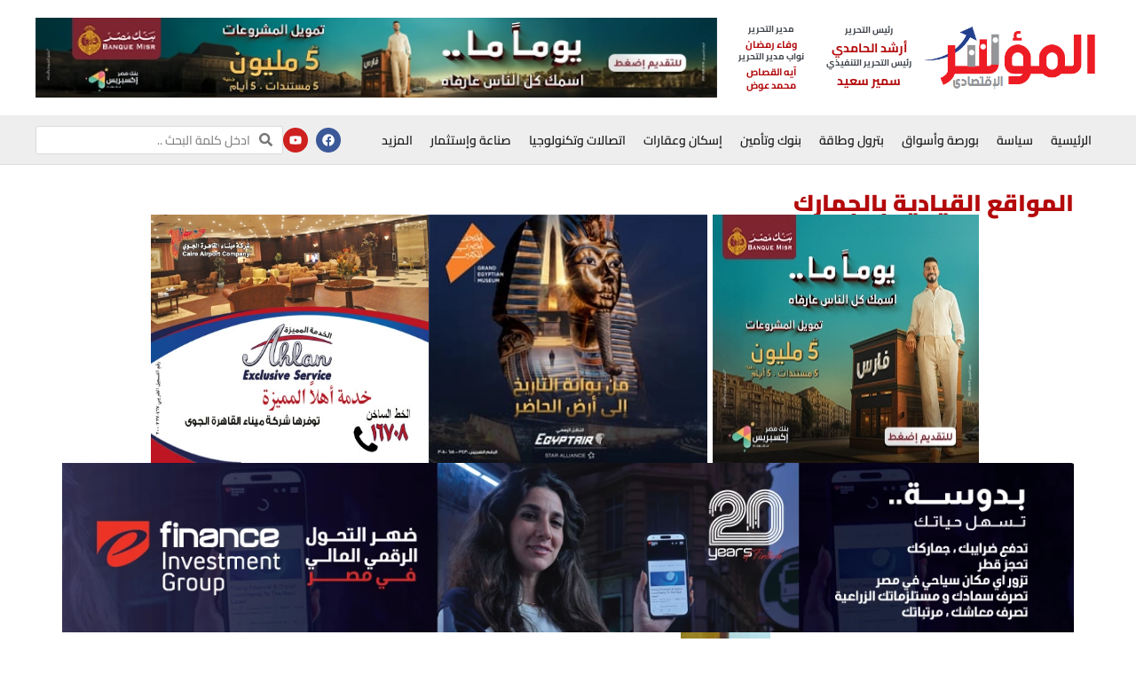

--- FILE ---
content_type: text/html; charset=UTF-8
request_url: https://almoasheralektesady.com/tag/%D8%A7%D9%84%D9%85%D9%88%D8%A7%D9%82%D8%B9-%D8%A7%D9%84%D9%82%D9%8A%D8%A7%D8%AF%D9%8A%D8%A9-%D8%A8%D8%A7%D9%84%D8%AC%D9%85%D8%A7%D8%B1%D9%83/
body_size: 16204
content:
<!doctype html><html dir="rtl" lang="ar"><head><script data-no-optimize="1">var litespeed_docref=sessionStorage.getItem("litespeed_docref");litespeed_docref&&(Object.defineProperty(document,"referrer",{get:function(){return litespeed_docref}}),sessionStorage.removeItem("litespeed_docref"));</script> <meta charset="UTF-8"><meta name="viewport" content="width=device-width, initial-scale=1"><link rel="profile" href="https://gmpg.org/xfn/11"><title>المؤشر الإقتصادي &#x2d; الوسم: المواقع القيادية بالجمارك</title><meta name="robots" content="max-snippet:-1,max-image-preview:large,max-video-preview:-1" /><link rel="canonical" href="https://almoasheralektesady.com/tag/%d8%a7%d9%84%d9%85%d9%88%d8%a7%d9%82%d8%b9-%d8%a7%d9%84%d9%82%d9%8a%d8%a7%d8%af%d9%8a%d8%a9-%d8%a8%d8%a7%d9%84%d8%ac%d9%85%d8%a7%d8%b1%d9%83/" /><meta property="og:type" content="website" /><meta property="og:locale" content="ar_AR" /><meta property="og:site_name" content="المؤشر الإقتصادي" /><meta property="og:title" content="الوسم: المواقع القيادية بالجمارك" /><meta property="og:url" content="https://almoasheralektesady.com/tag/%d8%a7%d9%84%d9%85%d9%88%d8%a7%d9%82%d8%b9-%d8%a7%d9%84%d9%82%d9%8a%d8%a7%d8%af%d9%8a%d8%a9-%d8%a8%d8%a7%d9%84%d8%ac%d9%85%d8%a7%d8%b1%d9%83/" /><meta property="og:image" content="https://almoasheralektesady.com/wp-content/uploads/2019/07/favicon.png" /><meta property="og:image:width" content="16" /><meta property="og:image:height" content="16" /><meta name="twitter:card" content="summary_large_image" /><meta name="twitter:title" content="الوسم: المواقع القيادية بالجمارك" /><meta name="twitter:image" content="https://almoasheralektesady.com/wp-content/uploads/2019/07/favicon.png" /> <script type="application/ld+json">{"@context":"https://schema.org","@graph":[{"@type":"WebSite","@id":"https://almoasheralektesady.com/#/schema/WebSite","url":"https://almoasheralektesady.com/","name":"المؤشر الإقتصادي","description":"حدد إتجاهك","inLanguage":"ar","potentialAction":{"@type":"SearchAction","target":{"@type":"EntryPoint","urlTemplate":"https://almoasheralektesady.com/search/{search_term_string}/"},"query-input":"required name=search_term_string"},"publisher":{"@type":"Organization","@id":"https://almoasheralektesady.com/#/schema/Organization","name":"المؤشر الإقتصادي","url":"https://almoasheralektesady.com/","logo":{"@type":"ImageObject","url":"https://almoasheralektesady.com/wp-content/uploads/2019/07/favicon.png","contentUrl":"https://almoasheralektesady.com/wp-content/uploads/2019/07/favicon.png","width":16,"height":16}}},{"@type":"CollectionPage","@id":"https://almoasheralektesady.com/tag/%d8%a7%d9%84%d9%85%d9%88%d8%a7%d9%82%d8%b9-%d8%a7%d9%84%d9%82%d9%8a%d8%a7%d8%af%d9%8a%d8%a9-%d8%a8%d8%a7%d9%84%d8%ac%d9%85%d8%a7%d8%b1%d9%83/","url":"https://almoasheralektesady.com/tag/%d8%a7%d9%84%d9%85%d9%88%d8%a7%d9%82%d8%b9-%d8%a7%d9%84%d9%82%d9%8a%d8%a7%d8%af%d9%8a%d8%a9-%d8%a8%d8%a7%d9%84%d8%ac%d9%85%d8%a7%d8%b1%d9%83/","name":"المؤشر الإقتصادي &#x2d; الوسم: المواقع القيادية بالجمارك","inLanguage":"ar","isPartOf":{"@id":"https://almoasheralektesady.com/#/schema/WebSite"},"breadcrumb":{"@type":"BreadcrumbList","@id":"https://almoasheralektesady.com/#/schema/BreadcrumbList","itemListElement":[{"@type":"ListItem","position":1,"item":"https://almoasheralektesady.com/","name":"المؤشر الإقتصادي"},{"@type":"ListItem","position":2,"name":"الوسم: المواقع القيادية بالجمارك"}]}}]}</script> <link rel="alternate" type="application/rss+xml" title="المؤشر الإقتصادي &laquo; الخلاصة" href="https://almoasheralektesady.com/feed/" /><link rel="alternate" type="application/rss+xml" title="المؤشر الإقتصادي &laquo; خلاصة التعليقات" href="https://almoasheralektesady.com/comments/feed/" /><link rel="alternate" type="application/rss+xml" title="المؤشر الإقتصادي &laquo; المواقع القيادية بالجمارك خلاصة الوسوم" href="https://almoasheralektesady.com/tag/%d8%a7%d9%84%d9%85%d9%88%d8%a7%d9%82%d8%b9-%d8%a7%d9%84%d9%82%d9%8a%d8%a7%d8%af%d9%8a%d8%a9-%d8%a8%d8%a7%d9%84%d8%ac%d9%85%d8%a7%d8%b1%d9%83/feed/" /><link data-optimized="2" rel="stylesheet" href="https://almoasheralektesady.com/wp-content/litespeed/css/cd707d2c5c7dfc3fac75ef0567529860.css?ver=37b7a" /> <script type="litespeed/javascript" data-src="https://almoasheralektesady.com/wp-includes/js/jquery/jquery.min.js" id="jquery-core-js"></script> <link rel="https://api.w.org/" href="https://almoasheralektesady.com/wp-json/" /><link rel="alternate" title="JSON" type="application/json" href="https://almoasheralektesady.com/wp-json/wp/v2/tags/8461" /><link rel="EditURI" type="application/rsd+xml" title="RSD" href="https://almoasheralektesady.com/xmlrpc.php?rsd" /><meta name="generator" content="Elementor 3.31.3; features: e_font_icon_svg, e_element_cache; settings: css_print_method-external, google_font-enabled, font_display-auto">
 <script type="litespeed/javascript" data-src="https://www.googletagmanager.com/gtag/js?id=UA-169317078-1"></script> <script type="litespeed/javascript">window.dataLayer=window.dataLayer||[];function gtag(){dataLayer.push(arguments)}
gtag('js',new Date());gtag('config','UA-169317078-1')</script> <script data-ad-client="ca-pub-3524765275803888" type="litespeed/javascript" data-src="https://pagead2.googlesyndication.com/pagead/js/adsbygoogle.js"></script> <link rel="icon" href="https://almoasheralektesady.com/wp-content/uploads/2019/07/favicon.png" sizes="32x32" /><link rel="icon" href="https://almoasheralektesady.com/wp-content/uploads/2019/07/favicon.png" sizes="192x192" /><link rel="apple-touch-icon" href="https://almoasheralektesady.com/wp-content/uploads/2019/07/favicon.png" /><meta name="msapplication-TileImage" content="https://almoasheralektesady.com/wp-content/uploads/2019/07/favicon.png" /></head><body class="rtl archive tag tag-8461 wp-theme-almoasheralektesady elementor-page-210133 elementor-default elementor-template-full-width elementor-kit-39875"><a class="skip-link screen-reader-text" href="#content">Skip to content</a><header data-elementor-type="header" data-elementor-id="329363" class="elementor elementor-329363 elementor-location-header" data-elementor-post-type="elementor_library"><header class="elementor-element elementor-element-2278ad4 elementor-hidden-tablet elementor-hidden-mobile e-flex e-con-boxed e-con e-parent" data-id="2278ad4" data-element_type="container" data-settings="{&quot;background_background&quot;:&quot;classic&quot;}"><div class="e-con-inner"><div class="elementor-element elementor-element-d7ed4cb elementor-widget elementor-widget-image" data-id="d7ed4cb" data-element_type="widget" data-widget_type="image.default"><div class="elementor-widget-container">
<a href="https://almoasheralektesady.com">
<img data-lazyloaded="1" src="[data-uri]" width="341" height="136" data-src="https://almoasheralektesady.com/wp-content/uploads/2025/07/65416.png" class="attachment-full size-full wp-image-329221" alt="" data-srcset="https://almoasheralektesady.com/wp-content/uploads/2025/07/65416.png 341w, https://almoasheralektesady.com/wp-content/uploads/2025/07/65416-300x120.png 300w" data-sizes="(max-width: 341px) 100vw, 341px" />								</a></div></div><div class="elementor-element elementor-element-6e886a1 e-con-full e-flex e-con e-child" data-id="6e886a1" data-element_type="container"><div class="elementor-element elementor-element-b6286e8 elementor-widget__width-initial elementor-cta--skin-classic elementor-animated-content elementor-bg-transform elementor-bg-transform-zoom-in elementor-widget elementor-widget-call-to-action" data-id="b6286e8" data-element_type="widget" data-widget_type="call-to-action.default"><div class="elementor-widget-container"><div class="elementor-cta"><div class="elementor-cta__content"><h2 class="elementor-cta__title elementor-cta__content-item elementor-content-item">
رئيس التحرير</h2><div class="elementor-cta__description elementor-cta__content-item elementor-content-item">
أرشد الحامدي</div></div></div></div></div><div class="elementor-element elementor-element-dde86f8 elementor-widget__width-initial elementor-cta--skin-classic elementor-animated-content elementor-bg-transform elementor-bg-transform-zoom-in elementor-widget elementor-widget-call-to-action" data-id="dde86f8" data-element_type="widget" data-widget_type="call-to-action.default"><div class="elementor-widget-container"><div class="elementor-cta"><div class="elementor-cta__content"><h2 class="elementor-cta__title elementor-cta__content-item elementor-content-item">
رئيس التحرير التنفيذي</h2><div class="elementor-cta__description elementor-cta__content-item elementor-content-item">
سمير سعيد</div></div></div></div></div></div><div class="elementor-element elementor-element-2d4ec9a e-con-full e-flex e-con e-child" data-id="2d4ec9a" data-element_type="container"><div class="elementor-element elementor-element-e937729 elementor-cta--skin-classic elementor-animated-content elementor-bg-transform elementor-bg-transform-zoom-in elementor-widget elementor-widget-call-to-action" data-id="e937729" data-element_type="widget" data-widget_type="call-to-action.default"><div class="elementor-widget-container"><div class="elementor-cta"><div class="elementor-cta__content"><h2 class="elementor-cta__title elementor-cta__content-item elementor-content-item">
مدير التحرير</h2><div class="elementor-cta__description elementor-cta__content-item elementor-content-item">
وفاء رمضان</div></div></div></div></div><div class="elementor-element elementor-element-13c157a elementor-cta--skin-classic elementor-animated-content elementor-bg-transform elementor-bg-transform-zoom-in elementor-widget elementor-widget-call-to-action" data-id="13c157a" data-element_type="widget" data-widget_type="call-to-action.default"><div class="elementor-widget-container"><div class="elementor-cta"><div class="elementor-cta__content"><h2 class="elementor-cta__title elementor-cta__content-item elementor-content-item">
نواب مدير التحرير</h2><div class="elementor-cta__description elementor-cta__content-item elementor-content-item">
آيه القصاص
<br>
محمد عوض</div></div></div></div></div></div><div class="elementor-element elementor-element-2b23e45 elementor-widget__width-initial elementor-widget-mobile__width-inherit elementor-skin-carousel elementor-widget elementor-widget-media-carousel" data-id="2b23e45" data-element_type="widget" data-settings="{&quot;slides_per_view&quot;:&quot;1&quot;,&quot;slides_to_scroll&quot;:&quot;1&quot;,&quot;autoplay_speed&quot;:3000,&quot;space_between&quot;:{&quot;unit&quot;:&quot;px&quot;,&quot;size&quot;:0,&quot;sizes&quot;:[]},&quot;skin&quot;:&quot;carousel&quot;,&quot;effect&quot;:&quot;slide&quot;,&quot;speed&quot;:500,&quot;autoplay&quot;:&quot;yes&quot;,&quot;loop&quot;:&quot;yes&quot;,&quot;space_between_tablet&quot;:{&quot;unit&quot;:&quot;px&quot;,&quot;size&quot;:10,&quot;sizes&quot;:[]},&quot;space_between_mobile&quot;:{&quot;unit&quot;:&quot;px&quot;,&quot;size&quot;:10,&quot;sizes&quot;:[]}}" data-widget_type="media-carousel.default"><div class="elementor-widget-container"><div class="elementor-swiper"><div class="elementor-main-swiper swiper" role="region" aria-roledescription="carousel" aria-label="Slides"><div class="swiper-wrapper"><div class="swiper-slide" role="group" aria-roledescription="slide">
<a href="https://bnkmsr.com/3K0TcSt" target="_blank"><div class="elementor-carousel-image" role="img" aria-label="Fares GDN 728 x 90_" style="background-image: url(&#039;https://almoasheralektesady.com/wp-content/uploads/2025/08/Fares-GDN-728-x-90_.webp&#039;)"></div>
</a></div></div></div></div></div></div></div></header><div class="elementor-element elementor-element-1f6ecf6 elementor-hidden-tablet elementor-hidden-mobile e-flex e-con-boxed e-con e-parent" data-id="1f6ecf6" data-element_type="container" data-settings="{&quot;background_background&quot;:&quot;classic&quot;,&quot;sticky_on&quot;:[&quot;desktop&quot;],&quot;sticky&quot;:&quot;top&quot;,&quot;sticky_offset&quot;:0,&quot;sticky_effects_offset&quot;:0,&quot;sticky_anchor_link_offset&quot;:0}"><div class="e-con-inner"><div class="elementor-element elementor-element-0658312 elementor-nav-menu--dropdown-none elementor-widget elementor-widget-nav-menu" data-id="0658312" data-element_type="widget" data-settings="{&quot;submenu_icon&quot;:{&quot;value&quot;:&quot;&lt;i class=\&quot;\&quot;&gt;&lt;\/i&gt;&quot;,&quot;library&quot;:&quot;&quot;},&quot;layout&quot;:&quot;horizontal&quot;}" data-widget_type="nav-menu.default"><div class="elementor-widget-container"><nav aria-label="Menu" class="elementor-nav-menu--main elementor-nav-menu__container elementor-nav-menu--layout-horizontal e--pointer-none"><ul id="menu-1-0658312" class="elementor-nav-menu"><li class="menu-item menu-item-type-post_type menu-item-object-page menu-item-home menu-item-329362"><a href="https://almoasheralektesady.com/" class="elementor-item">الرئيسية</a></li><li class="menu-item menu-item-type-taxonomy menu-item-object-category menu-item-14931"><a href="https://almoasheralektesady.com/category/%d8%b3%d9%8a%d8%a7%d8%b3%d8%a9/" class="elementor-item">سياسة</a></li><li class="menu-item menu-item-type-taxonomy menu-item-object-category menu-item-1559"><a href="https://almoasheralektesady.com/category/%d8%a8%d9%88%d8%b1%d8%b5%d8%a9-%d9%88%d8%a3%d8%b3%d9%88%d8%a7%d9%82/" class="elementor-item">بورصة وأسواق</a></li><li class="menu-item menu-item-type-taxonomy menu-item-object-category menu-item-223512"><a href="https://almoasheralektesady.com/category/%d8%b7%d8%a7%d9%82%d8%a9-%d9%88%d8%a8%d8%aa%d8%b1%d9%88%d9%84/" class="elementor-item">بترول وطاقة</a></li><li class="menu-item menu-item-type-taxonomy menu-item-object-category menu-item-1558"><a href="https://almoasheralektesady.com/category/%d8%a8%d9%86%d9%88%d9%83-%d9%88%d8%aa%d8%a3%d9%85%d9%8a%d9%86/" class="elementor-item">بنوك وتأمين</a></li><li class="menu-item menu-item-type-taxonomy menu-item-object-category menu-item-14908"><a href="https://almoasheralektesady.com/category/%d8%a5%d8%b3%d9%83%d8%a7%d9%86-%d9%88%d8%b9%d9%82%d8%a7%d8%b1%d8%a7%d8%aa/" class="elementor-item">إسكان وعقارات</a></li><li class="menu-item menu-item-type-taxonomy menu-item-object-category menu-item-7"><a href="https://almoasheralektesady.com/category/%d8%a7%d8%aa%d8%b5%d8%a7%d9%84%d8%a7%d8%aa-%d9%88%d8%aa%d9%83%d9%86%d9%88%d9%84%d9%88%d8%ac%d9%8a%d8%a7/" class="elementor-item">اتصالات وتكنولوجيا</a></li><li class="menu-item menu-item-type-taxonomy menu-item-object-category menu-item-8"><a href="https://almoasheralektesady.com/category/%d8%b5%d9%86%d8%a7%d8%b9%d8%a9-%d9%88%d8%a5%d8%b3%d8%aa%d8%ab%d9%85%d8%a7%d8%b1/" class="elementor-item">صناعة وإستثمار</a></li><li class="menu-item menu-item-type-custom menu-item-object-custom menu-item-has-children menu-item-14915"><a href="#" class="elementor-item elementor-item-anchor">المزيد</a><ul class="sub-menu elementor-nav-menu--dropdown"><li class="menu-item menu-item-type-taxonomy menu-item-object-category menu-item-218383"><a href="https://almoasheralektesady.com/category/%d9%86%d9%82%d9%84-%d9%88%d8%b3%d9%8a%d8%a7%d8%b1%d8%a7%d8%aa/" class="elementor-sub-item">نقل وسيارات</a></li><li class="menu-item menu-item-type-taxonomy menu-item-object-category menu-item-14912"><a href="https://almoasheralektesady.com/category/%d8%a7%d9%82%d8%aa%d8%b5%d8%a7%d8%af-%d9%83%d9%84%d9%8a/" class="elementor-sub-item">اقتصاد كلي</a></li><li class="menu-item menu-item-type-taxonomy menu-item-object-category menu-item-6"><a href="https://almoasheralektesady.com/category/%d8%a3%d8%ae%d8%a8%d8%a7%d8%b1/" class="elementor-sub-item">أخبار</a></li><li class="menu-item menu-item-type-taxonomy menu-item-object-category menu-item-14909"><a href="https://almoasheralektesady.com/category/%d8%b7%d9%8a%d8%b1%d8%a7%d9%86/" class="elementor-sub-item">سياحة وطيران</a></li><li class="menu-item menu-item-type-taxonomy menu-item-object-category menu-item-14935"><a href="https://almoasheralektesady.com/category/%d9%85%d8%ad%d8%a7%d9%81%d8%b8%d8%a7%d8%aa/" class="elementor-sub-item">محافظات</a></li><li class="menu-item menu-item-type-taxonomy menu-item-object-category menu-item-19278"><a href="https://almoasheralektesady.com/category/%d8%a3%d8%ad%d8%b2%d8%a7%d8%a8-%d9%88%d8%a8%d8%b1%d9%84%d9%85%d8%a7%d9%86/" class="elementor-sub-item">أحزاب وبرلمان</a></li><li class="menu-item menu-item-type-taxonomy menu-item-object-category menu-item-212584"><a href="https://almoasheralektesady.com/category/%d8%a7%d8%aa%d8%ad%d8%a7%d8%af-%d8%a7%d9%84%d8%ba%d8%b1%d9%81/" class="elementor-sub-item">اتحاد الغرف</a></li><li class="menu-item menu-item-type-taxonomy menu-item-object-category menu-item-14928"><a href="https://almoasheralektesady.com/category/%d8%ad%d9%88%d8%a7%d8%af%d8%ab/" class="elementor-sub-item">حوادث</a></li><li class="menu-item menu-item-type-taxonomy menu-item-object-category menu-item-14936"><a href="https://almoasheralektesady.com/category/%d9%85%d9%82%d8%a7%d9%84%d8%a7%d8%aa-%d9%88%d9%85%d8%ac%d8%aa%d9%85%d8%b9/" class="elementor-sub-item">مقالات ومجتمع</a></li><li class="menu-item menu-item-type-taxonomy menu-item-object-category menu-item-14922"><a href="https://almoasheralektesady.com/category/%d8%b5%d8%ad%d8%a9-%d9%88%d9%85%d8%b1%d8%a3%d8%a9/" class="elementor-sub-item">صحة ومرأة</a></li><li class="menu-item menu-item-type-taxonomy menu-item-object-category menu-item-212585"><a href="https://almoasheralektesady.com/category/%d9%85%d8%b3%d8%a6%d9%88%d9%84%d9%8a%d8%a9-%d9%85%d8%ac%d8%aa%d9%85%d8%b9%d9%8a%d8%a9-%d9%88%d8%a5%d8%b3%d8%aa%d8%af%d8%a7%d9%85%d8%a9/" class="elementor-sub-item">مسئولية مجتمعية وإستدامة</a></li><li class="menu-item menu-item-type-taxonomy menu-item-object-category menu-item-14929"><a href="https://almoasheralektesady.com/category/%d8%b1%d9%8a%d8%a7%d8%b6%d8%a9/" class="elementor-sub-item">رياضة</a></li><li class="menu-item menu-item-type-taxonomy menu-item-object-category menu-item-14933"><a href="https://almoasheralektesady.com/category/%d8%aa%d8%b9%d9%84%d9%8a%d9%85-%d9%88%d8%ab%d9%82%d8%a7%d9%81%d9%87/" class="elementor-sub-item">تعليم وثقافه</a></li><li class="menu-item menu-item-type-taxonomy menu-item-object-category menu-item-331906"><a href="https://almoasheralektesady.com/category/%d9%81%d9%86-%d9%88%d9%85%d9%86%d9%88%d8%b9%d8%a7%d8%aa/" class="elementor-sub-item">فن ومنوعات</a></li><li class="menu-item menu-item-type-taxonomy menu-item-object-category menu-item-14934"><a href="https://almoasheralektesady.com/category/%d9%81%d9%8a%d8%af%d9%8a%d9%88%d9%87%d8%a7%d8%aa/" class="elementor-sub-item">فيديوهات</a></li><li class="menu-item menu-item-type-taxonomy menu-item-object-category menu-item-212586"><a href="https://almoasheralektesady.com/category/%d8%aa%d8%ad%d9%84%d9%8a%d9%84%d8%a7%d8%aa/" class="elementor-sub-item">تحليلات</a></li><li class="menu-item menu-item-type-taxonomy menu-item-object-category menu-item-214058"><a href="https://almoasheralektesady.com/category/%d8%a7%d9%82%d8%aa%d8%b5%d8%a7%d8%af-%d9%83%d9%84%d9%8a/" class="elementor-sub-item">اقتصاد كلي</a></li><li class="menu-item menu-item-type-taxonomy menu-item-object-category menu-item-214059"><a href="https://almoasheralektesady.com/category/%d9%86%d9%82%d9%84-%d9%88%d8%b3%d9%8a%d8%a7%d8%b1%d8%a7%d8%aa/" class="elementor-sub-item">نقل وسيارات</a></li><li class="menu-item menu-item-type-taxonomy menu-item-object-category menu-item-216242"><a href="https://almoasheralektesady.com/category/%d8%ab%d9%88%d8%b1%d8%a9-30-%d9%8a%d9%88%d9%86%d9%8a%d9%88/" class="elementor-sub-item">ثورة 30 يونيو</a></li><li class="menu-item menu-item-type-taxonomy menu-item-object-category menu-item-329359"><a href="https://almoasheralektesady.com/category/m-tv/" class="elementor-sub-item">M.TV</a></li><li class="menu-item menu-item-type-taxonomy menu-item-object-category menu-item-14923"><a href="https://almoasheralektesady.com/category/%d8%a7%d9%84%d8%b9%d8%af%d8%af-%d8%a7%d9%84%d9%88%d8%b1%d9%82%d9%8a/" class="elementor-sub-item">العدد الورقي</a></li></ul></li></ul></nav><nav class="elementor-nav-menu--dropdown elementor-nav-menu__container" aria-hidden="true"><ul id="menu-2-0658312" class="elementor-nav-menu"><li class="menu-item menu-item-type-post_type menu-item-object-page menu-item-home menu-item-329362"><a href="https://almoasheralektesady.com/" class="elementor-item" tabindex="-1">الرئيسية</a></li><li class="menu-item menu-item-type-taxonomy menu-item-object-category menu-item-14931"><a href="https://almoasheralektesady.com/category/%d8%b3%d9%8a%d8%a7%d8%b3%d8%a9/" class="elementor-item" tabindex="-1">سياسة</a></li><li class="menu-item menu-item-type-taxonomy menu-item-object-category menu-item-1559"><a href="https://almoasheralektesady.com/category/%d8%a8%d9%88%d8%b1%d8%b5%d8%a9-%d9%88%d8%a3%d8%b3%d9%88%d8%a7%d9%82/" class="elementor-item" tabindex="-1">بورصة وأسواق</a></li><li class="menu-item menu-item-type-taxonomy menu-item-object-category menu-item-223512"><a href="https://almoasheralektesady.com/category/%d8%b7%d8%a7%d9%82%d8%a9-%d9%88%d8%a8%d8%aa%d8%b1%d9%88%d9%84/" class="elementor-item" tabindex="-1">بترول وطاقة</a></li><li class="menu-item menu-item-type-taxonomy menu-item-object-category menu-item-1558"><a href="https://almoasheralektesady.com/category/%d8%a8%d9%86%d9%88%d9%83-%d9%88%d8%aa%d8%a3%d9%85%d9%8a%d9%86/" class="elementor-item" tabindex="-1">بنوك وتأمين</a></li><li class="menu-item menu-item-type-taxonomy menu-item-object-category menu-item-14908"><a href="https://almoasheralektesady.com/category/%d8%a5%d8%b3%d9%83%d8%a7%d9%86-%d9%88%d8%b9%d9%82%d8%a7%d8%b1%d8%a7%d8%aa/" class="elementor-item" tabindex="-1">إسكان وعقارات</a></li><li class="menu-item menu-item-type-taxonomy menu-item-object-category menu-item-7"><a href="https://almoasheralektesady.com/category/%d8%a7%d8%aa%d8%b5%d8%a7%d9%84%d8%a7%d8%aa-%d9%88%d8%aa%d9%83%d9%86%d9%88%d9%84%d9%88%d8%ac%d9%8a%d8%a7/" class="elementor-item" tabindex="-1">اتصالات وتكنولوجيا</a></li><li class="menu-item menu-item-type-taxonomy menu-item-object-category menu-item-8"><a href="https://almoasheralektesady.com/category/%d8%b5%d9%86%d8%a7%d8%b9%d8%a9-%d9%88%d8%a5%d8%b3%d8%aa%d8%ab%d9%85%d8%a7%d8%b1/" class="elementor-item" tabindex="-1">صناعة وإستثمار</a></li><li class="menu-item menu-item-type-custom menu-item-object-custom menu-item-has-children menu-item-14915"><a href="#" class="elementor-item elementor-item-anchor" tabindex="-1">المزيد</a><ul class="sub-menu elementor-nav-menu--dropdown"><li class="menu-item menu-item-type-taxonomy menu-item-object-category menu-item-218383"><a href="https://almoasheralektesady.com/category/%d9%86%d9%82%d9%84-%d9%88%d8%b3%d9%8a%d8%a7%d8%b1%d8%a7%d8%aa/" class="elementor-sub-item" tabindex="-1">نقل وسيارات</a></li><li class="menu-item menu-item-type-taxonomy menu-item-object-category menu-item-14912"><a href="https://almoasheralektesady.com/category/%d8%a7%d9%82%d8%aa%d8%b5%d8%a7%d8%af-%d9%83%d9%84%d9%8a/" class="elementor-sub-item" tabindex="-1">اقتصاد كلي</a></li><li class="menu-item menu-item-type-taxonomy menu-item-object-category menu-item-6"><a href="https://almoasheralektesady.com/category/%d8%a3%d8%ae%d8%a8%d8%a7%d8%b1/" class="elementor-sub-item" tabindex="-1">أخبار</a></li><li class="menu-item menu-item-type-taxonomy menu-item-object-category menu-item-14909"><a href="https://almoasheralektesady.com/category/%d8%b7%d9%8a%d8%b1%d8%a7%d9%86/" class="elementor-sub-item" tabindex="-1">سياحة وطيران</a></li><li class="menu-item menu-item-type-taxonomy menu-item-object-category menu-item-14935"><a href="https://almoasheralektesady.com/category/%d9%85%d8%ad%d8%a7%d9%81%d8%b8%d8%a7%d8%aa/" class="elementor-sub-item" tabindex="-1">محافظات</a></li><li class="menu-item menu-item-type-taxonomy menu-item-object-category menu-item-19278"><a href="https://almoasheralektesady.com/category/%d8%a3%d8%ad%d8%b2%d8%a7%d8%a8-%d9%88%d8%a8%d8%b1%d9%84%d9%85%d8%a7%d9%86/" class="elementor-sub-item" tabindex="-1">أحزاب وبرلمان</a></li><li class="menu-item menu-item-type-taxonomy menu-item-object-category menu-item-212584"><a href="https://almoasheralektesady.com/category/%d8%a7%d8%aa%d8%ad%d8%a7%d8%af-%d8%a7%d9%84%d8%ba%d8%b1%d9%81/" class="elementor-sub-item" tabindex="-1">اتحاد الغرف</a></li><li class="menu-item menu-item-type-taxonomy menu-item-object-category menu-item-14928"><a href="https://almoasheralektesady.com/category/%d8%ad%d9%88%d8%a7%d8%af%d8%ab/" class="elementor-sub-item" tabindex="-1">حوادث</a></li><li class="menu-item menu-item-type-taxonomy menu-item-object-category menu-item-14936"><a href="https://almoasheralektesady.com/category/%d9%85%d9%82%d8%a7%d9%84%d8%a7%d8%aa-%d9%88%d9%85%d8%ac%d8%aa%d9%85%d8%b9/" class="elementor-sub-item" tabindex="-1">مقالات ومجتمع</a></li><li class="menu-item menu-item-type-taxonomy menu-item-object-category menu-item-14922"><a href="https://almoasheralektesady.com/category/%d8%b5%d8%ad%d8%a9-%d9%88%d9%85%d8%b1%d8%a3%d8%a9/" class="elementor-sub-item" tabindex="-1">صحة ومرأة</a></li><li class="menu-item menu-item-type-taxonomy menu-item-object-category menu-item-212585"><a href="https://almoasheralektesady.com/category/%d9%85%d8%b3%d8%a6%d9%88%d9%84%d9%8a%d8%a9-%d9%85%d8%ac%d8%aa%d9%85%d8%b9%d9%8a%d8%a9-%d9%88%d8%a5%d8%b3%d8%aa%d8%af%d8%a7%d9%85%d8%a9/" class="elementor-sub-item" tabindex="-1">مسئولية مجتمعية وإستدامة</a></li><li class="menu-item menu-item-type-taxonomy menu-item-object-category menu-item-14929"><a href="https://almoasheralektesady.com/category/%d8%b1%d9%8a%d8%a7%d8%b6%d8%a9/" class="elementor-sub-item" tabindex="-1">رياضة</a></li><li class="menu-item menu-item-type-taxonomy menu-item-object-category menu-item-14933"><a href="https://almoasheralektesady.com/category/%d8%aa%d8%b9%d9%84%d9%8a%d9%85-%d9%88%d8%ab%d9%82%d8%a7%d9%81%d9%87/" class="elementor-sub-item" tabindex="-1">تعليم وثقافه</a></li><li class="menu-item menu-item-type-taxonomy menu-item-object-category menu-item-331906"><a href="https://almoasheralektesady.com/category/%d9%81%d9%86-%d9%88%d9%85%d9%86%d9%88%d8%b9%d8%a7%d8%aa/" class="elementor-sub-item" tabindex="-1">فن ومنوعات</a></li><li class="menu-item menu-item-type-taxonomy menu-item-object-category menu-item-14934"><a href="https://almoasheralektesady.com/category/%d9%81%d9%8a%d8%af%d9%8a%d9%88%d9%87%d8%a7%d8%aa/" class="elementor-sub-item" tabindex="-1">فيديوهات</a></li><li class="menu-item menu-item-type-taxonomy menu-item-object-category menu-item-212586"><a href="https://almoasheralektesady.com/category/%d8%aa%d8%ad%d9%84%d9%8a%d9%84%d8%a7%d8%aa/" class="elementor-sub-item" tabindex="-1">تحليلات</a></li><li class="menu-item menu-item-type-taxonomy menu-item-object-category menu-item-214058"><a href="https://almoasheralektesady.com/category/%d8%a7%d9%82%d8%aa%d8%b5%d8%a7%d8%af-%d9%83%d9%84%d9%8a/" class="elementor-sub-item" tabindex="-1">اقتصاد كلي</a></li><li class="menu-item menu-item-type-taxonomy menu-item-object-category menu-item-214059"><a href="https://almoasheralektesady.com/category/%d9%86%d9%82%d9%84-%d9%88%d8%b3%d9%8a%d8%a7%d8%b1%d8%a7%d8%aa/" class="elementor-sub-item" tabindex="-1">نقل وسيارات</a></li><li class="menu-item menu-item-type-taxonomy menu-item-object-category menu-item-216242"><a href="https://almoasheralektesady.com/category/%d8%ab%d9%88%d8%b1%d8%a9-30-%d9%8a%d9%88%d9%86%d9%8a%d9%88/" class="elementor-sub-item" tabindex="-1">ثورة 30 يونيو</a></li><li class="menu-item menu-item-type-taxonomy menu-item-object-category menu-item-329359"><a href="https://almoasheralektesady.com/category/m-tv/" class="elementor-sub-item" tabindex="-1">M.TV</a></li><li class="menu-item menu-item-type-taxonomy menu-item-object-category menu-item-14923"><a href="https://almoasheralektesady.com/category/%d8%a7%d9%84%d8%b9%d8%af%d8%af-%d8%a7%d9%84%d9%88%d8%b1%d9%82%d9%8a/" class="elementor-sub-item" tabindex="-1">العدد الورقي</a></li></ul></li></ul></nav></div></div><div class="elementor-element elementor-element-d336fb9 elementor-shape-circle elementor-grid-0 e-grid-align-center elementor-widget elementor-widget-social-icons" data-id="d336fb9" data-element_type="widget" data-widget_type="social-icons.default"><div class="elementor-widget-container"><div class="elementor-social-icons-wrapper elementor-grid" role="list">
<span class="elementor-grid-item" role="listitem">
<a class="elementor-icon elementor-social-icon elementor-social-icon-facebook elementor-repeater-item-5f77eaa" href="https://www.facebook.com/105739434103605" target="_blank">
<span class="elementor-screen-only">Facebook</span>
<svg class="e-font-icon-svg e-fab-facebook" viewBox="0 0 512 512" xmlns="http://www.w3.org/2000/svg"><path d="M504 256C504 119 393 8 256 8S8 119 8 256c0 123.78 90.69 226.38 209.25 245V327.69h-63V256h63v-54.64c0-62.15 37-96.48 93.67-96.48 27.14 0 55.52 4.84 55.52 4.84v61h-31.28c-30.8 0-40.41 19.12-40.41 38.73V256h68.78l-11 71.69h-57.78V501C413.31 482.38 504 379.78 504 256z"></path></svg>					</a>
</span>
<span class="elementor-grid-item" role="listitem">
<a class="elementor-icon elementor-social-icon elementor-social-icon-youtube elementor-repeater-item-7151efa" href="https://www.youtube.com/channel/UCIZzeTOnJW1JWOASwSqI3Bw" target="_blank">
<span class="elementor-screen-only">Youtube</span>
<svg class="e-font-icon-svg e-fab-youtube" viewBox="0 0 576 512" xmlns="http://www.w3.org/2000/svg"><path d="M549.655 124.083c-6.281-23.65-24.787-42.276-48.284-48.597C458.781 64 288 64 288 64S117.22 64 74.629 75.486c-23.497 6.322-42.003 24.947-48.284 48.597-11.412 42.867-11.412 132.305-11.412 132.305s0 89.438 11.412 132.305c6.281 23.65 24.787 41.5 48.284 47.821C117.22 448 288 448 288 448s170.78 0 213.371-11.486c23.497-6.321 42.003-24.171 48.284-47.821 11.412-42.867 11.412-132.305 11.412-132.305s0-89.438-11.412-132.305zm-317.51 213.508V175.185l142.739 81.205-142.739 81.201z"></path></svg>					</a>
</span></div></div></div><div class="elementor-element elementor-element-9135eb4 elementor-search-form--skin-minimal elementor-widget__width-initial elementor-widget elementor-widget-search-form" data-id="9135eb4" data-element_type="widget" data-settings="{&quot;skin&quot;:&quot;minimal&quot;}" data-widget_type="search-form.default"><div class="elementor-widget-container">
<search role="search"><form class="elementor-search-form" action="https://almoasheralektesady.com" method="get"><div class="elementor-search-form__container">
<label class="elementor-screen-only" for="elementor-search-form-9135eb4">Search</label><div class="elementor-search-form__icon"><div class="e-font-icon-svg-container"><svg aria-hidden="true" class="e-font-icon-svg e-fas-search" viewBox="0 0 512 512" xmlns="http://www.w3.org/2000/svg"><path d="M505 442.7L405.3 343c-4.5-4.5-10.6-7-17-7H372c27.6-35.3 44-79.7 44-128C416 93.1 322.9 0 208 0S0 93.1 0 208s93.1 208 208 208c48.3 0 92.7-16.4 128-44v16.3c0 6.4 2.5 12.5 7 17l99.7 99.7c9.4 9.4 24.6 9.4 33.9 0l28.3-28.3c9.4-9.4 9.4-24.6.1-34zM208 336c-70.7 0-128-57.2-128-128 0-70.7 57.2-128 128-128 70.7 0 128 57.2 128 128 0 70.7-57.2 128-128 128z"></path></svg></div>							<span class="elementor-screen-only">Search</span></div>
<input id="elementor-search-form-9135eb4" placeholder="ادخل كلمة البحث .." class="elementor-search-form__input" type="search" name="s" value=""></div></form>
</search></div></div></div></div><div class="elementor-element elementor-element-ec55df1 elementor-hidden-desktop e-flex e-con-boxed e-con e-parent" data-id="ec55df1" data-element_type="container" data-settings="{&quot;background_background&quot;:&quot;classic&quot;}"><div class="e-con-inner"><div class="elementor-element elementor-element-4f37ae7 elementor-widget-mobile__width-initial elementor-widget elementor-widget-image" data-id="4f37ae7" data-element_type="widget" data-widget_type="image.default"><div class="elementor-widget-container">
<a href="https://almoasheralektesady.com">
<img data-lazyloaded="1" src="[data-uri]" width="341" height="136" data-src="https://almoasheralektesady.com/wp-content/uploads/2025/07/65416.png" class="attachment-full size-full wp-image-329221" alt="" data-srcset="https://almoasheralektesady.com/wp-content/uploads/2025/07/65416.png 341w, https://almoasheralektesady.com/wp-content/uploads/2025/07/65416-300x120.png 300w" data-sizes="(max-width: 341px) 100vw, 341px" />								</a></div></div><div class="elementor-element elementor-element-8fd8539 e-con-full e-flex e-con e-child" data-id="8fd8539" data-element_type="container"><div class="elementor-element elementor-element-e48b9a8 elementor-widget__width-initial elementor-widget-mobile__width-initial elementor-cta--skin-classic elementor-animated-content elementor-bg-transform elementor-bg-transform-zoom-in elementor-widget elementor-widget-call-to-action" data-id="e48b9a8" data-element_type="widget" data-widget_type="call-to-action.default"><div class="elementor-widget-container"><div class="elementor-cta"><div class="elementor-cta__content"><h2 class="elementor-cta__title elementor-cta__content-item elementor-content-item">
رئيس التحرير</h2><div class="elementor-cta__description elementor-cta__content-item elementor-content-item">
أرشد الحامدي</div></div></div></div></div><div class="elementor-element elementor-element-a1be4d9 elementor-widget__width-initial elementor-cta--skin-classic elementor-animated-content elementor-bg-transform elementor-bg-transform-zoom-in elementor-widget elementor-widget-call-to-action" data-id="a1be4d9" data-element_type="widget" data-widget_type="call-to-action.default"><div class="elementor-widget-container"><div class="elementor-cta"><div class="elementor-cta__content"><h2 class="elementor-cta__title elementor-cta__content-item elementor-content-item">
رئيس التحرير التنفيذي</h2><div class="elementor-cta__description elementor-cta__content-item elementor-content-item">
سمير سعيد</div></div></div></div></div></div><div class="elementor-element elementor-element-866f625 e-con-full e-flex e-con e-child" data-id="866f625" data-element_type="container"><div class="elementor-element elementor-element-f146bd2 elementor-cta--skin-classic elementor-animated-content elementor-bg-transform elementor-bg-transform-zoom-in elementor-widget elementor-widget-call-to-action" data-id="f146bd2" data-element_type="widget" data-widget_type="call-to-action.default"><div class="elementor-widget-container"><div class="elementor-cta"><div class="elementor-cta__content"><h2 class="elementor-cta__title elementor-cta__content-item elementor-content-item">
مدير التحرير</h2><div class="elementor-cta__description elementor-cta__content-item elementor-content-item">
وفاء رمضان</div></div></div></div></div><div class="elementor-element elementor-element-b1f0318 elementor-cta--skin-classic elementor-animated-content elementor-bg-transform elementor-bg-transform-zoom-in elementor-widget elementor-widget-call-to-action" data-id="b1f0318" data-element_type="widget" data-widget_type="call-to-action.default"><div class="elementor-widget-container"><div class="elementor-cta"><div class="elementor-cta__content"><h2 class="elementor-cta__title elementor-cta__content-item elementor-content-item">
نواب مدير التحرير</h2><div class="elementor-cta__description elementor-cta__content-item elementor-content-item">
آيه القصاص
<br>
محمد عوض</div></div></div></div></div></div><div class="elementor-element elementor-element-71b93c6 elementor-widget-mobile__width-initial elementor-view-default elementor-widget elementor-widget-icon" data-id="71b93c6" data-element_type="widget" data-widget_type="icon.default"><div class="elementor-widget-container"><div class="elementor-icon-wrapper">
<a class="elementor-icon" href="#elementor-action%3Aaction%3Dpopup%3Aopen%26settings%3DeyJpZCI6IjIwNDEyNyIsInRvZ2dsZSI6ZmFsc2V9">
<svg aria-hidden="true" class="e-font-icon-svg e-fas-bars" viewBox="0 0 448 512" xmlns="http://www.w3.org/2000/svg"><path d="M16 132h416c8.837 0 16-7.163 16-16V76c0-8.837-7.163-16-16-16H16C7.163 60 0 67.163 0 76v40c0 8.837 7.163 16 16 16zm0 160h416c8.837 0 16-7.163 16-16v-40c0-8.837-7.163-16-16-16H16c-8.837 0-16 7.163-16 16v40c0 8.837 7.163 16 16 16zm0 160h416c8.837 0 16-7.163 16-16v-40c0-8.837-7.163-16-16-16H16c-8.837 0-16 7.163-16 16v40c0 8.837 7.163 16 16 16z"></path></svg>			</a></div></div></div></div></div><div class="elementor-element elementor-element-6bf799f elementor-hidden-desktop e-flex e-con-boxed e-con e-parent" data-id="6bf799f" data-element_type="container" data-settings="{&quot;background_background&quot;:&quot;classic&quot;}"><div class="e-con-inner"><div class="elementor-element elementor-element-4d4d79a elementor-widget__width-initial elementor-widget-mobile__width-inherit elementor-skin-carousel elementor-widget elementor-widget-media-carousel" data-id="4d4d79a" data-element_type="widget" data-settings="{&quot;slides_per_view&quot;:&quot;1&quot;,&quot;slides_to_scroll&quot;:&quot;1&quot;,&quot;autoplay_speed&quot;:3000,&quot;space_between&quot;:{&quot;unit&quot;:&quot;px&quot;,&quot;size&quot;:0,&quot;sizes&quot;:[]},&quot;skin&quot;:&quot;carousel&quot;,&quot;effect&quot;:&quot;slide&quot;,&quot;speed&quot;:500,&quot;autoplay&quot;:&quot;yes&quot;,&quot;loop&quot;:&quot;yes&quot;,&quot;space_between_tablet&quot;:{&quot;unit&quot;:&quot;px&quot;,&quot;size&quot;:10,&quot;sizes&quot;:[]},&quot;space_between_mobile&quot;:{&quot;unit&quot;:&quot;px&quot;,&quot;size&quot;:10,&quot;sizes&quot;:[]}}" data-widget_type="media-carousel.default"><div class="elementor-widget-container"><div class="elementor-swiper"><div class="elementor-main-swiper swiper" role="region" aria-roledescription="carousel" aria-label="Slides"><div class="swiper-wrapper"><div class="swiper-slide" role="group" aria-roledescription="slide">
<a href="https://www.instagram.com/p/DLnENGEszF1/?igsh=MWd1dnB3ZHMyejlmYg==" target="_blank"><div class="elementor-carousel-image" role="img" aria-label="65146" style="background-image: url(&#039;https://almoasheralektesady.com/wp-content/uploads/2023/06/65146.jpg&#039;)"></div>
</a></div></div></div></div></div></div></div></div></header><div data-elementor-type="archive" data-elementor-id="210133" class="elementor elementor-210133 elementor-location-archive" data-elementor-post-type="elementor_library"><div class="elementor-element elementor-element-151eeee e-flex e-con-boxed e-con e-parent" data-id="151eeee" data-element_type="container"><div class="e-con-inner"><div class="elementor-element elementor-element-28c9f3c elementor-widget__width-inherit elementor-widget elementor-widget-heading" data-id="28c9f3c" data-element_type="widget" data-widget_type="heading.default"><div class="elementor-widget-container"><h2 class="elementor-heading-title elementor-size-default">المواقع القيادية بالجمارك</h2></div></div><div class="elementor-element elementor-element-48c18b3 e-grid e-con-full e-con e-child" data-id="48c18b3" data-element_type="container"><div class="elementor-element elementor-element-574ed0f elementor-widget elementor-widget-image" data-id="574ed0f" data-element_type="widget" data-widget_type="image.default"><div class="elementor-widget-container">
<a href="https://bnkmsr.com/3K0TcSt" target="_blank">
<img data-lazyloaded="1" src="[data-uri]" fetchpriority="high" width="300" height="250" data-src="https://almoasheralektesady.com/wp-content/uploads/2025/09/Fares-GDN-300-x-250_.webp" class="attachment-large size-large wp-image-334464" alt="" />								</a></div></div><div class="elementor-element elementor-element-62aff7d elementor-widget elementor-widget-image" data-id="62aff7d" data-element_type="widget" data-widget_type="image.default"><div class="elementor-widget-container">
<img data-lazyloaded="1" src="[data-uri]" width="300" height="250" data-src="https://almoasheralektesady.com/wp-content/uploads/2023/06/564165.webp" class="attachment-large size-large wp-image-341688" alt="" /></div></div><div class="elementor-element elementor-element-dcbf69d elementor-widget elementor-widget-image" data-id="dcbf69d" data-element_type="widget" data-widget_type="image.default"><div class="elementor-widget-container">
<img data-lazyloaded="1" src="[data-uri]" loading="lazy" width="450" height="375" data-src="https://almoasheralektesady.com/wp-content/uploads/2023/06/56554.webp" class="attachment-large size-large wp-image-340450" alt="" /></div></div></div><div class="elementor-element elementor-element-3fb0aab elementor-widget elementor-widget-image" data-id="3fb0aab" data-element_type="widget" data-widget_type="image.default"><div class="elementor-widget-container">
<img data-lazyloaded="1" src="[data-uri]" width="1250" height="209" data-src="https://almoasheralektesady.com/wp-content/uploads/2025/07/Mobile-Banner-300_50.webp" title="" alt="" loading="lazy" /></div></div><div class="elementor-element elementor-element-68e838e elementor-grid-1 elementor-grid-tablet-2 elementor-grid-mobile-1 elementor-widget elementor-widget-loop-grid" data-id="68e838e" data-element_type="widget" data-settings="{&quot;template_id&quot;:&quot;329068&quot;,&quot;columns&quot;:1,&quot;row_gap&quot;:{&quot;unit&quot;:&quot;px&quot;,&quot;size&quot;:10,&quot;sizes&quot;:[]},&quot;pagination_type&quot;:&quot;load_more_infinite_scroll&quot;,&quot;_skin&quot;:&quot;post&quot;,&quot;columns_tablet&quot;:&quot;2&quot;,&quot;columns_mobile&quot;:&quot;1&quot;,&quot;edit_handle_selector&quot;:&quot;[data-elementor-type=\&quot;loop-item\&quot;]&quot;,&quot;load_more_spinner&quot;:{&quot;value&quot;:&quot;fas fa-spinner&quot;,&quot;library&quot;:&quot;fa-solid&quot;},&quot;row_gap_tablet&quot;:{&quot;unit&quot;:&quot;px&quot;,&quot;size&quot;:&quot;&quot;,&quot;sizes&quot;:[]},&quot;row_gap_mobile&quot;:{&quot;unit&quot;:&quot;px&quot;,&quot;size&quot;:&quot;&quot;,&quot;sizes&quot;:[]}}" data-widget_type="loop-grid.post"><div class="elementor-widget-container"><div class="elementor-loop-container elementor-grid" role="list"><div data-elementor-type="loop-item" data-elementor-id="329068" class="elementor elementor-329068 e-loop-item e-loop-item-51320 post-51320 post type-post status-publish format-standard has-post-thumbnail hentry category-17 tag-2231 tag-8460 tag-8461 tag-8465 tag-8464 tag-8462 tag-8463" data-elementor-post-type="elementor_library" data-custom-edit-handle="1">
<a class="elementor-element elementor-element-37a78592 e-flex e-con-boxed e-con e-parent" data-id="37a78592" data-element_type="container" data-settings="{&quot;background_background&quot;:&quot;classic&quot;}" href="https://almoasheralektesady.com/51320/"><div class="e-con-inner"><div class="elementor-element elementor-element-29490634 elementor-widget__width-initial elementor-widget-mobile__width-initial elementor-widget elementor-widget-theme-post-featured-image elementor-widget-image" data-id="29490634" data-element_type="widget" data-widget_type="theme-post-featured-image.default"><div class="elementor-widget-container">
<img data-lazyloaded="1" src="[data-uri]" loading="lazy" width="300" height="163" data-src="https://almoasheralektesady.com/wp-content/uploads/2020/08/محمد-معيط-300x163.jpg" class="attachment-medium size-medium wp-image-24353" alt="" data-srcset="https://almoasheralektesady.com/wp-content/uploads/2020/08/محمد-معيط-300x163.jpg 300w, https://almoasheralektesady.com/wp-content/uploads/2020/08/محمد-معيط.jpg 543w" data-sizes="(max-width: 300px) 100vw, 300px" /></div></div><div class="elementor-element elementor-element-4b6ef8e e-con-full e-flex e-con e-child" data-id="4b6ef8e" data-element_type="container"><div class="elementor-element elementor-element-2665682c loop-post-title3 elementor-widget__width-inherit elementor-widget elementor-widget-theme-post-title elementor-page-title elementor-widget-heading" data-id="2665682c" data-element_type="widget" data-widget_type="theme-post-title.default"><div class="elementor-widget-container"><h1 class="elementor-heading-title elementor-size-default">وزير المالية: ضخ دماء جديدة بالمواقع القيادية بالجمارك</h1></div></div><div class="elementor-element elementor-element-2785d442 elementor-widget elementor-widget-post-info" data-id="2785d442" data-element_type="widget" data-widget_type="post-info.default"><div class="elementor-widget-container"><ul class="elementor-inline-items elementor-icon-list-items elementor-post-info"><li class="elementor-icon-list-item elementor-repeater-item-b285cc5 elementor-inline-item" itemprop="datePublished">
<span class="elementor-icon-list-text elementor-post-info__item elementor-post-info__item--type-date">
<time>2021/05/02</time>					</span></li></ul></div></div></div></div>
</a></div></div>
<span class="e-load-more-spinner">
<svg aria-hidden="true" class="e-font-icon-svg e-fas-spinner" viewBox="0 0 512 512" xmlns="http://www.w3.org/2000/svg"><path d="M304 48c0 26.51-21.49 48-48 48s-48-21.49-48-48 21.49-48 48-48 48 21.49 48 48zm-48 368c-26.51 0-48 21.49-48 48s21.49 48 48 48 48-21.49 48-48-21.49-48-48-48zm208-208c-26.51 0-48 21.49-48 48s21.49 48 48 48 48-21.49 48-48-21.49-48-48-48zM96 256c0-26.51-21.49-48-48-48S0 229.49 0 256s21.49 48 48 48 48-21.49 48-48zm12.922 99.078c-26.51 0-48 21.49-48 48s21.49 48 48 48 48-21.49 48-48c0-26.509-21.491-48-48-48zm294.156 0c-26.51 0-48 21.49-48 48s21.49 48 48 48 48-21.49 48-48c0-26.509-21.49-48-48-48zM108.922 60.922c-26.51 0-48 21.49-48 48s21.49 48 48 48 48-21.49 48-48-21.491-48-48-48z"></path></svg>			</span></div></div></div></div></div><footer data-elementor-type="footer" data-elementor-id="329365" class="elementor elementor-329365 elementor-location-footer" data-elementor-post-type="elementor_library"><div class="elementor-element elementor-element-bdfac03 e-flex e-con-boxed e-con e-parent" data-id="bdfac03" data-element_type="container" data-settings="{&quot;background_background&quot;:&quot;classic&quot;}"><div class="e-con-inner"><div class="elementor-element elementor-element-76b634e e-flex e-con-boxed e-con e-child" data-id="76b634e" data-element_type="container"><div class="e-con-inner"><div class="elementor-element elementor-element-5579533 elementor-nav-menu--dropdown-none elementor-widget__width-initial elementor-widget-mobile__width-initial elementor-hidden-tablet elementor-hidden-mobile elementor-widget elementor-widget-nav-menu" data-id="5579533" data-element_type="widget" data-settings="{&quot;submenu_icon&quot;:{&quot;value&quot;:&quot;&lt;i class=\&quot;\&quot;&gt;&lt;\/i&gt;&quot;,&quot;library&quot;:&quot;&quot;},&quot;layout&quot;:&quot;vertical&quot;}" data-widget_type="nav-menu.default"><div class="elementor-widget-container"><nav aria-label="Menu" class="elementor-nav-menu--main elementor-nav-menu__container elementor-nav-menu--layout-vertical e--pointer-text e--animation-none"><ul id="menu-1-5579533" class="elementor-nav-menu sm-vertical"><li class="menu-item menu-item-type-taxonomy menu-item-object-category menu-item-209813"><a href="https://almoasheralektesady.com/category/%d8%a3%d8%ad%d8%b2%d8%a7%d8%a8-%d9%88%d8%a8%d8%b1%d9%84%d9%85%d8%a7%d9%86/" class="elementor-item">أحزاب وبرلمان</a></li><li class="menu-item menu-item-type-taxonomy menu-item-object-category menu-item-209814"><a href="https://almoasheralektesady.com/category/%d8%a3%d8%ae%d8%a8%d8%a7%d8%b1/" class="elementor-item">أخبار</a></li><li class="menu-item menu-item-type-taxonomy menu-item-object-category menu-item-209816"><a href="https://almoasheralektesady.com/category/%d8%a5%d8%b3%d9%83%d8%a7%d9%86-%d9%88%d8%b9%d9%82%d8%a7%d8%b1%d8%a7%d8%aa/" class="elementor-item">إسكان وعقارات</a></li><li class="menu-item menu-item-type-taxonomy menu-item-object-category menu-item-209817"><a href="https://almoasheralektesady.com/category/%d8%a7%d8%aa%d8%ad%d8%a7%d8%af-%d8%a7%d9%84%d8%ba%d8%b1%d9%81/" class="elementor-item">اتحاد الغرف</a></li></ul></nav><nav class="elementor-nav-menu--dropdown elementor-nav-menu__container" aria-hidden="true"><ul id="menu-2-5579533" class="elementor-nav-menu sm-vertical"><li class="menu-item menu-item-type-taxonomy menu-item-object-category menu-item-209813"><a href="https://almoasheralektesady.com/category/%d8%a3%d8%ad%d8%b2%d8%a7%d8%a8-%d9%88%d8%a8%d8%b1%d9%84%d9%85%d8%a7%d9%86/" class="elementor-item" tabindex="-1">أحزاب وبرلمان</a></li><li class="menu-item menu-item-type-taxonomy menu-item-object-category menu-item-209814"><a href="https://almoasheralektesady.com/category/%d8%a3%d8%ae%d8%a8%d8%a7%d8%b1/" class="elementor-item" tabindex="-1">أخبار</a></li><li class="menu-item menu-item-type-taxonomy menu-item-object-category menu-item-209816"><a href="https://almoasheralektesady.com/category/%d8%a5%d8%b3%d9%83%d8%a7%d9%86-%d9%88%d8%b9%d9%82%d8%a7%d8%b1%d8%a7%d8%aa/" class="elementor-item" tabindex="-1">إسكان وعقارات</a></li><li class="menu-item menu-item-type-taxonomy menu-item-object-category menu-item-209817"><a href="https://almoasheralektesady.com/category/%d8%a7%d8%aa%d8%ad%d8%a7%d8%af-%d8%a7%d9%84%d8%ba%d8%b1%d9%81/" class="elementor-item" tabindex="-1">اتحاد الغرف</a></li></ul></nav></div></div><div class="elementor-element elementor-element-1b12727 elementor-nav-menu--dropdown-none elementor-widget__width-initial elementor-widget-mobile__width-initial elementor-hidden-tablet elementor-hidden-mobile elementor-widget elementor-widget-nav-menu" data-id="1b12727" data-element_type="widget" data-settings="{&quot;submenu_icon&quot;:{&quot;value&quot;:&quot;&lt;i class=\&quot;\&quot;&gt;&lt;\/i&gt;&quot;,&quot;library&quot;:&quot;&quot;},&quot;layout&quot;:&quot;vertical&quot;}" data-widget_type="nav-menu.default"><div class="elementor-widget-container"><nav aria-label="Menu" class="elementor-nav-menu--main elementor-nav-menu__container elementor-nav-menu--layout-vertical e--pointer-text e--animation-none"><ul id="menu-1-1b12727" class="elementor-nav-menu sm-vertical"><li class="menu-item menu-item-type-taxonomy menu-item-object-category menu-item-209818"><a href="https://almoasheralektesady.com/category/%d8%a7%d9%82%d8%aa%d8%b5%d8%a7%d8%af-%d9%83%d9%84%d9%8a/" class="elementor-item">اقتصاد كلي</a></li><li class="menu-item menu-item-type-taxonomy menu-item-object-category menu-item-209819"><a href="https://almoasheralektesady.com/category/%d8%a8%d9%86%d9%88%d9%83-%d9%88%d8%aa%d8%a3%d9%85%d9%8a%d9%86/" class="elementor-item">بنوك وتأمين</a></li><li class="menu-item menu-item-type-taxonomy menu-item-object-category menu-item-209820"><a href="https://almoasheralektesady.com/category/%d8%a8%d9%88%d8%b1%d8%b5%d8%a9-%d9%88%d8%a3%d8%b3%d9%88%d8%a7%d9%82/" class="elementor-item">بورصة وأسواق</a></li><li class="menu-item menu-item-type-taxonomy menu-item-object-category menu-item-209821"><a href="https://almoasheralektesady.com/category/%d8%aa%d8%ad%d9%84%d9%8a%d9%84%d8%a7%d8%aa/" class="elementor-item">تحليلات</a></li><li class="menu-item menu-item-type-taxonomy menu-item-object-category menu-item-209822"><a href="https://almoasheralektesady.com/category/%d8%a7%d8%aa%d8%b5%d8%a7%d9%84%d8%a7%d8%aa-%d9%88%d8%aa%d9%83%d9%86%d9%88%d9%84%d9%88%d8%ac%d9%8a%d8%a7/" class="elementor-item">اتصالات وتكنولوجيا</a></li></ul></nav><nav class="elementor-nav-menu--dropdown elementor-nav-menu__container" aria-hidden="true"><ul id="menu-2-1b12727" class="elementor-nav-menu sm-vertical"><li class="menu-item menu-item-type-taxonomy menu-item-object-category menu-item-209818"><a href="https://almoasheralektesady.com/category/%d8%a7%d9%82%d8%aa%d8%b5%d8%a7%d8%af-%d9%83%d9%84%d9%8a/" class="elementor-item" tabindex="-1">اقتصاد كلي</a></li><li class="menu-item menu-item-type-taxonomy menu-item-object-category menu-item-209819"><a href="https://almoasheralektesady.com/category/%d8%a8%d9%86%d9%88%d9%83-%d9%88%d8%aa%d8%a3%d9%85%d9%8a%d9%86/" class="elementor-item" tabindex="-1">بنوك وتأمين</a></li><li class="menu-item menu-item-type-taxonomy menu-item-object-category menu-item-209820"><a href="https://almoasheralektesady.com/category/%d8%a8%d9%88%d8%b1%d8%b5%d8%a9-%d9%88%d8%a3%d8%b3%d9%88%d8%a7%d9%82/" class="elementor-item" tabindex="-1">بورصة وأسواق</a></li><li class="menu-item menu-item-type-taxonomy menu-item-object-category menu-item-209821"><a href="https://almoasheralektesady.com/category/%d8%aa%d8%ad%d9%84%d9%8a%d9%84%d8%a7%d8%aa/" class="elementor-item" tabindex="-1">تحليلات</a></li><li class="menu-item menu-item-type-taxonomy menu-item-object-category menu-item-209822"><a href="https://almoasheralektesady.com/category/%d8%a7%d8%aa%d8%b5%d8%a7%d9%84%d8%a7%d8%aa-%d9%88%d8%aa%d9%83%d9%86%d9%88%d9%84%d9%88%d8%ac%d9%8a%d8%a7/" class="elementor-item" tabindex="-1">اتصالات وتكنولوجيا</a></li></ul></nav></div></div><div class="elementor-element elementor-element-87d0119 elementor-nav-menu--dropdown-none elementor-widget__width-initial elementor-widget-mobile__width-initial elementor-hidden-tablet elementor-hidden-mobile elementor-widget elementor-widget-nav-menu" data-id="87d0119" data-element_type="widget" data-settings="{&quot;submenu_icon&quot;:{&quot;value&quot;:&quot;&lt;i class=\&quot;\&quot;&gt;&lt;\/i&gt;&quot;,&quot;library&quot;:&quot;&quot;},&quot;layout&quot;:&quot;vertical&quot;}" data-widget_type="nav-menu.default"><div class="elementor-widget-container"><nav aria-label="Menu" class="elementor-nav-menu--main elementor-nav-menu__container elementor-nav-menu--layout-vertical e--pointer-text e--animation-none"><ul id="menu-1-87d0119" class="elementor-nav-menu sm-vertical"><li class="menu-item menu-item-type-taxonomy menu-item-object-category menu-item-209823"><a href="https://almoasheralektesady.com/category/%d8%ad%d9%88%d8%a7%d8%af%d8%ab/" class="elementor-item">حوادث</a></li><li class="menu-item menu-item-type-taxonomy menu-item-object-category menu-item-209824"><a href="https://almoasheralektesady.com/category/%d8%b1%d9%8a%d8%a7%d8%b6%d8%a9/" class="elementor-item">رياضة</a></li><li class="menu-item menu-item-type-taxonomy menu-item-object-category menu-item-209825"><a href="https://almoasheralektesady.com/category/%d8%b7%d9%8a%d8%b1%d8%a7%d9%86/" class="elementor-item">سياحة وطيران</a></li><li class="menu-item menu-item-type-taxonomy menu-item-object-category menu-item-209826"><a href="https://almoasheralektesady.com/category/%d8%b3%d9%8a%d8%a7%d8%b3%d8%a9/" class="elementor-item">سياسة</a></li><li class="menu-item menu-item-type-taxonomy menu-item-object-category menu-item-209827"><a href="https://almoasheralektesady.com/category/%d8%b5%d8%ad%d8%a9-%d9%88%d9%85%d8%b1%d8%a3%d8%a9/" class="elementor-item">صحة ومرأة</a></li></ul></nav><nav class="elementor-nav-menu--dropdown elementor-nav-menu__container" aria-hidden="true"><ul id="menu-2-87d0119" class="elementor-nav-menu sm-vertical"><li class="menu-item menu-item-type-taxonomy menu-item-object-category menu-item-209823"><a href="https://almoasheralektesady.com/category/%d8%ad%d9%88%d8%a7%d8%af%d8%ab/" class="elementor-item" tabindex="-1">حوادث</a></li><li class="menu-item menu-item-type-taxonomy menu-item-object-category menu-item-209824"><a href="https://almoasheralektesady.com/category/%d8%b1%d9%8a%d8%a7%d8%b6%d8%a9/" class="elementor-item" tabindex="-1">رياضة</a></li><li class="menu-item menu-item-type-taxonomy menu-item-object-category menu-item-209825"><a href="https://almoasheralektesady.com/category/%d8%b7%d9%8a%d8%b1%d8%a7%d9%86/" class="elementor-item" tabindex="-1">سياحة وطيران</a></li><li class="menu-item menu-item-type-taxonomy menu-item-object-category menu-item-209826"><a href="https://almoasheralektesady.com/category/%d8%b3%d9%8a%d8%a7%d8%b3%d8%a9/" class="elementor-item" tabindex="-1">سياسة</a></li><li class="menu-item menu-item-type-taxonomy menu-item-object-category menu-item-209827"><a href="https://almoasheralektesady.com/category/%d8%b5%d8%ad%d8%a9-%d9%88%d9%85%d8%b1%d8%a3%d8%a9/" class="elementor-item" tabindex="-1">صحة ومرأة</a></li></ul></nav></div></div><div class="elementor-element elementor-element-cc2454a elementor-nav-menu--dropdown-none elementor-widget__width-initial elementor-widget-mobile__width-initial elementor-hidden-tablet elementor-hidden-mobile elementor-widget elementor-widget-nav-menu" data-id="cc2454a" data-element_type="widget" data-settings="{&quot;submenu_icon&quot;:{&quot;value&quot;:&quot;&lt;i class=\&quot;\&quot;&gt;&lt;\/i&gt;&quot;,&quot;library&quot;:&quot;&quot;},&quot;layout&quot;:&quot;vertical&quot;}" data-widget_type="nav-menu.default"><div class="elementor-widget-container"><nav aria-label="Menu" class="elementor-nav-menu--main elementor-nav-menu__container elementor-nav-menu--layout-vertical e--pointer-text e--animation-none"><ul id="menu-1-cc2454a" class="elementor-nav-menu sm-vertical"><li class="menu-item menu-item-type-taxonomy menu-item-object-category menu-item-209828"><a href="https://almoasheralektesady.com/category/%d8%b5%d9%86%d8%a7%d8%b9%d8%a9-%d9%88%d8%a5%d8%b3%d8%aa%d8%ab%d9%85%d8%a7%d8%b1/" class="elementor-item">صناعة وإستثمار</a></li><li class="menu-item menu-item-type-taxonomy menu-item-object-category menu-item-209829"><a href="https://almoasheralektesady.com/category/%d8%aa%d8%b9%d9%84%d9%8a%d9%85-%d9%88%d8%ab%d9%82%d8%a7%d9%81%d9%87/" class="elementor-item">تعليم وثقافه</a></li><li class="menu-item menu-item-type-taxonomy menu-item-object-category menu-item-209830"><a href="https://almoasheralektesady.com/category/%d9%81%d9%8a%d8%af%d9%8a%d9%88%d9%87%d8%a7%d8%aa/" class="elementor-item">فيديوهات</a></li><li class="menu-item menu-item-type-taxonomy menu-item-object-category menu-item-209831"><a href="https://almoasheralektesady.com/category/%d9%85%d8%ad%d8%a7%d9%81%d8%b8%d8%a7%d8%aa/" class="elementor-item">محافظات</a></li><li class="menu-item menu-item-type-taxonomy menu-item-object-category menu-item-209832"><a href="https://almoasheralektesady.com/category/%d9%85%d9%82%d8%a7%d9%84%d8%a7%d8%aa-%d9%88%d9%85%d8%ac%d8%aa%d9%85%d8%b9/" class="elementor-item">مقالات ومجتمع</a></li></ul></nav><nav class="elementor-nav-menu--dropdown elementor-nav-menu__container" aria-hidden="true"><ul id="menu-2-cc2454a" class="elementor-nav-menu sm-vertical"><li class="menu-item menu-item-type-taxonomy menu-item-object-category menu-item-209828"><a href="https://almoasheralektesady.com/category/%d8%b5%d9%86%d8%a7%d8%b9%d8%a9-%d9%88%d8%a5%d8%b3%d8%aa%d8%ab%d9%85%d8%a7%d8%b1/" class="elementor-item" tabindex="-1">صناعة وإستثمار</a></li><li class="menu-item menu-item-type-taxonomy menu-item-object-category menu-item-209829"><a href="https://almoasheralektesady.com/category/%d8%aa%d8%b9%d9%84%d9%8a%d9%85-%d9%88%d8%ab%d9%82%d8%a7%d9%81%d9%87/" class="elementor-item" tabindex="-1">تعليم وثقافه</a></li><li class="menu-item menu-item-type-taxonomy menu-item-object-category menu-item-209830"><a href="https://almoasheralektesady.com/category/%d9%81%d9%8a%d8%af%d9%8a%d9%88%d9%87%d8%a7%d8%aa/" class="elementor-item" tabindex="-1">فيديوهات</a></li><li class="menu-item menu-item-type-taxonomy menu-item-object-category menu-item-209831"><a href="https://almoasheralektesady.com/category/%d9%85%d8%ad%d8%a7%d9%81%d8%b8%d8%a7%d8%aa/" class="elementor-item" tabindex="-1">محافظات</a></li><li class="menu-item menu-item-type-taxonomy menu-item-object-category menu-item-209832"><a href="https://almoasheralektesady.com/category/%d9%85%d9%82%d8%a7%d9%84%d8%a7%d8%aa-%d9%88%d9%85%d8%ac%d8%aa%d9%85%d8%b9/" class="elementor-item" tabindex="-1">مقالات ومجتمع</a></li></ul></nav></div></div><div class="elementor-element elementor-element-7b5efa6 e-con-full e-flex e-con e-child" data-id="7b5efa6" data-element_type="container" data-settings="{&quot;background_background&quot;:&quot;classic&quot;}"><div class="elementor-element elementor-element-0af6917 elementor-hidden-tablet elementor-hidden-mobile elementor-widget elementor-widget-image" data-id="0af6917" data-element_type="widget" data-widget_type="image.default"><div class="elementor-widget-container">
<a href="https://almoasheralektesady.com">
<img data-lazyloaded="1" src="[data-uri]" width="341" height="136" data-src="https://almoasheralektesady.com/wp-content/uploads/2025/07/65416.png" class="attachment-full size-full wp-image-329221" alt="" data-srcset="https://almoasheralektesady.com/wp-content/uploads/2025/07/65416.png 341w, https://almoasheralektesady.com/wp-content/uploads/2025/07/65416-300x120.png 300w" data-sizes="(max-width: 341px) 100vw, 341px" />								</a></div></div><div class="elementor-element elementor-element-5a3f8c5 elementor-nav-menu__align-center elementor-nav-menu--dropdown-none elementor-widget elementor-widget-nav-menu" data-id="5a3f8c5" data-element_type="widget" data-settings="{&quot;submenu_icon&quot;:{&quot;value&quot;:&quot;&lt;i class=\&quot;\&quot;&gt;&lt;\/i&gt;&quot;,&quot;library&quot;:&quot;&quot;},&quot;layout&quot;:&quot;horizontal&quot;}" data-widget_type="nav-menu.default"><div class="elementor-widget-container"><nav aria-label="Menu" class="elementor-nav-menu--main elementor-nav-menu__container elementor-nav-menu--layout-horizontal e--pointer-text e--animation-none"><ul id="menu-1-5a3f8c5" class="elementor-nav-menu"><li class="menu-item menu-item-type-post_type menu-item-object-page menu-item-33"><a href="https://almoasheralektesady.com/%d8%a7%d8%b9%d9%84%d9%86-%d9%85%d8%b9%d9%86%d8%a7/" class="elementor-item">اعلن معنا</a></li><li class="menu-item menu-item-type-post_type menu-item-object-page menu-item-35"><a href="https://almoasheralektesady.com/%d9%85%d9%86-%d9%86%d8%ad%d9%86/" class="elementor-item">من نحن</a></li><li class="menu-item menu-item-type-post_type menu-item-object-page menu-item-32"><a href="https://almoasheralektesady.com/%d8%a7%d8%aa%d8%b5%d9%84-%d8%a8%d9%86%d8%a7/" class="elementor-item">اتصل بنا</a></li></ul></nav><nav class="elementor-nav-menu--dropdown elementor-nav-menu__container" aria-hidden="true"><ul id="menu-2-5a3f8c5" class="elementor-nav-menu"><li class="menu-item menu-item-type-post_type menu-item-object-page menu-item-33"><a href="https://almoasheralektesady.com/%d8%a7%d8%b9%d9%84%d9%86-%d9%85%d8%b9%d9%86%d8%a7/" class="elementor-item" tabindex="-1">اعلن معنا</a></li><li class="menu-item menu-item-type-post_type menu-item-object-page menu-item-35"><a href="https://almoasheralektesady.com/%d9%85%d9%86-%d9%86%d8%ad%d9%86/" class="elementor-item" tabindex="-1">من نحن</a></li><li class="menu-item menu-item-type-post_type menu-item-object-page menu-item-32"><a href="https://almoasheralektesady.com/%d8%a7%d8%aa%d8%b5%d9%84-%d8%a8%d9%86%d8%a7/" class="elementor-item" tabindex="-1">اتصل بنا</a></li></ul></nav></div></div></div></div></div><div class="elementor-element elementor-element-3f00a8d e-flex e-con-boxed e-con e-child" data-id="3f00a8d" data-element_type="container"><div class="e-con-inner"><div class="elementor-element elementor-element-f76a072 elementor-widget elementor-widget-heading" data-id="f76a072" data-element_type="widget" data-widget_type="heading.default"><div class="elementor-widget-container"><h2 class="elementor-heading-title elementor-size-default">جميع الحقوق محفوظة المؤشر الإقتصادي</h2></div></div><div class="elementor-element elementor-element-6dd93b4 elementor-widget elementor-widget-heading" data-id="6dd93b4" data-element_type="widget" data-widget_type="heading.default"><div class="elementor-widget-container"><h2 class="elementor-heading-title elementor-size-default"><a href="https://mohamed-hamed.com">Powered By Mohamed Hamed</a></h2></div></div></div></div></div></div><div class="elementor-element elementor-element-61070da elementor-hidden-desktop e-flex e-con-boxed e-con e-parent" data-id="61070da" data-element_type="container" data-settings="{&quot;background_background&quot;:&quot;classic&quot;,&quot;sticky&quot;:&quot;bottom&quot;,&quot;sticky_on&quot;:[&quot;tablet&quot;,&quot;mobile&quot;],&quot;sticky_offset&quot;:0,&quot;sticky_effects_offset&quot;:0,&quot;sticky_anchor_link_offset&quot;:0}"><div class="e-con-inner"><div class="elementor-element elementor-element-4b00abe elementor-widget-mobile__width-initial elementor-widget elementor-widget-image" data-id="4b00abe" data-element_type="widget" data-widget_type="image.default"><div class="elementor-widget-container">
<a href="https://almoasheralektesady.com">
<img data-lazyloaded="1" src="[data-uri]" width="341" height="136" data-src="https://almoasheralektesady.com/wp-content/uploads/2025/07/65416.png" class="attachment-full size-full wp-image-329221" alt="" data-srcset="https://almoasheralektesady.com/wp-content/uploads/2025/07/65416.png 341w, https://almoasheralektesady.com/wp-content/uploads/2025/07/65416-300x120.png 300w" data-sizes="(max-width: 341px) 100vw, 341px" />								</a></div></div><div class="elementor-element elementor-element-dae627e elementor-view-default elementor-position-top elementor-mobile-position-top elementor-widget elementor-widget-icon-box" data-id="dae627e" data-element_type="widget" data-widget_type="icon-box.default"><div class="elementor-widget-container"><div class="elementor-icon-box-wrapper"><div class="elementor-icon-box-icon">
<a href="https://almoasheralektesady.com" class="elementor-icon" tabindex="-1" aria-label="الرئيسية">
<svg aria-hidden="true" class="e-font-icon-svg e-fas-home" viewBox="0 0 576 512" xmlns="http://www.w3.org/2000/svg"><path d="M280.37 148.26L96 300.11V464a16 16 0 0 0 16 16l112.06-.29a16 16 0 0 0 15.92-16V368a16 16 0 0 1 16-16h64a16 16 0 0 1 16 16v95.64a16 16 0 0 0 16 16.05L464 480a16 16 0 0 0 16-16V300L295.67 148.26a12.19 12.19 0 0 0-15.3 0zM571.6 251.47L488 182.56V44.05a12 12 0 0 0-12-12h-56a12 12 0 0 0-12 12v72.61L318.47 43a48 48 0 0 0-61 0L4.34 251.47a12 12 0 0 0-1.6 16.9l25.5 31A12 12 0 0 0 45.15 301l235.22-193.74a12.19 12.19 0 0 1 15.3 0L530.9 301a12 12 0 0 0 16.9-1.6l25.5-31a12 12 0 0 0-1.7-16.93z"></path></svg>				</a></div><div class="elementor-icon-box-content"><h3 class="elementor-icon-box-title">
<a href="https://almoasheralektesady.com" >
الرئيسية						</a></h3></div></div></div></div><div class="elementor-element elementor-element-fa3d22d elementor-view-default elementor-position-top elementor-mobile-position-top elementor-widget elementor-widget-icon-box" data-id="fa3d22d" data-element_type="widget" data-widget_type="icon-box.default"><div class="elementor-widget-container"><div class="elementor-icon-box-wrapper"><div class="elementor-icon-box-icon">
<a href="#elementor-action%3Aaction%3Dpopup%3Aopen%26settings%3DeyJpZCI6IjIwNDEyNyIsInRvZ2dsZSI6ZmFsc2V9" class="elementor-icon" tabindex="-1" aria-label="القائمة">
<svg aria-hidden="true" class="e-font-icon-svg e-fas-bars" viewBox="0 0 448 512" xmlns="http://www.w3.org/2000/svg"><path d="M16 132h416c8.837 0 16-7.163 16-16V76c0-8.837-7.163-16-16-16H16C7.163 60 0 67.163 0 76v40c0 8.837 7.163 16 16 16zm0 160h416c8.837 0 16-7.163 16-16v-40c0-8.837-7.163-16-16-16H16c-8.837 0-16 7.163-16 16v40c0 8.837 7.163 16 16 16zm0 160h416c8.837 0 16-7.163 16-16v-40c0-8.837-7.163-16-16-16H16c-8.837 0-16 7.163-16 16v40c0 8.837 7.163 16 16 16z"></path></svg>				</a></div><div class="elementor-icon-box-content"><h3 class="elementor-icon-box-title">
<a href="#elementor-action%3Aaction%3Dpopup%3Aopen%26settings%3DeyJpZCI6IjIwNDEyNyIsInRvZ2dsZSI6ZmFsc2V9" >
القائمة						</a></h3></div></div></div></div><div class="elementor-element elementor-element-46e65ac elementor-view-default elementor-position-top elementor-mobile-position-top elementor-widget elementor-widget-icon-box" data-id="46e65ac" data-element_type="widget" data-widget_type="icon-box.default"><div class="elementor-widget-container"><div class="elementor-icon-box-wrapper"><div class="elementor-icon-box-icon">
<a href="https://almoasheralektesady.com/%d9%85%d9%86-%d9%86%d8%ad%d9%86/" class="elementor-icon" tabindex="-1" aria-label="من نحن">
<svg aria-hidden="true" class="e-font-icon-svg e-fas-newspaper" viewBox="0 0 576 512" xmlns="http://www.w3.org/2000/svg"><path d="M552 64H88c-13.255 0-24 10.745-24 24v8H24c-13.255 0-24 10.745-24 24v272c0 30.928 25.072 56 56 56h472c26.51 0 48-21.49 48-48V88c0-13.255-10.745-24-24-24zM56 400a8 8 0 0 1-8-8V144h16v248a8 8 0 0 1-8 8zm236-16H140c-6.627 0-12-5.373-12-12v-8c0-6.627 5.373-12 12-12h152c6.627 0 12 5.373 12 12v8c0 6.627-5.373 12-12 12zm208 0H348c-6.627 0-12-5.373-12-12v-8c0-6.627 5.373-12 12-12h152c6.627 0 12 5.373 12 12v8c0 6.627-5.373 12-12 12zm-208-96H140c-6.627 0-12-5.373-12-12v-8c0-6.627 5.373-12 12-12h152c6.627 0 12 5.373 12 12v8c0 6.627-5.373 12-12 12zm208 0H348c-6.627 0-12-5.373-12-12v-8c0-6.627 5.373-12 12-12h152c6.627 0 12 5.373 12 12v8c0 6.627-5.373 12-12 12zm0-96H140c-6.627 0-12-5.373-12-12v-40c0-6.627 5.373-12 12-12h360c6.627 0 12 5.373 12 12v40c0 6.627-5.373 12-12 12z"></path></svg>				</a></div><div class="elementor-icon-box-content"><h3 class="elementor-icon-box-title">
<a href="https://almoasheralektesady.com/%d9%85%d9%86-%d9%86%d8%ad%d9%86/" >
من نحن						</a></h3></div></div></div></div><div class="elementor-element elementor-element-02fddd7 elementor-view-default elementor-position-top elementor-mobile-position-top elementor-widget elementor-widget-icon-box" data-id="02fddd7" data-element_type="widget" data-widget_type="icon-box.default"><div class="elementor-widget-container"><div class="elementor-icon-box-wrapper"><div class="elementor-icon-box-icon">
<a href="https://almoasheralektesady.com/%d8%a7%d8%aa%d8%b5%d9%84-%d8%a8%d9%86%d8%a7/" class="elementor-icon" tabindex="-1" aria-label="اتصل بنا">
<svg aria-hidden="true" class="e-font-icon-svg e-fas-phone-alt" viewBox="0 0 512 512" xmlns="http://www.w3.org/2000/svg"><path d="M497.39 361.8l-112-48a24 24 0 0 0-28 6.9l-49.6 60.6A370.66 370.66 0 0 1 130.6 204.11l60.6-49.6a23.94 23.94 0 0 0 6.9-28l-48-112A24.16 24.16 0 0 0 122.6.61l-104 24A24 24 0 0 0 0 48c0 256.5 207.9 464 464 464a24 24 0 0 0 23.4-18.6l24-104a24.29 24.29 0 0 0-14.01-27.6z"></path></svg>				</a></div><div class="elementor-icon-box-content"><h3 class="elementor-icon-box-title">
<a href="https://almoasheralektesady.com/%d8%a7%d8%aa%d8%b5%d9%84-%d8%a8%d9%86%d8%a7/" >
اتصل بنا						</a></h3></div></div></div></div></div></div></footer> <script type="speculationrules">{"prefetch":[{"source":"document","where":{"and":[{"href_matches":"\/*"},{"not":{"href_matches":["\/wp-*.php","\/wp-admin\/*","\/wp-content\/uploads\/*","\/wp-content\/*","\/wp-content\/plugins\/*","\/wp-content\/themes\/almoasheralektesady\/*","\/*\\?(.+)"]}},{"not":{"selector_matches":"a[rel~=\"nofollow\"]"}},{"not":{"selector_matches":".no-prefetch, .no-prefetch a"}}]},"eagerness":"conservative"}]}</script> <div data-elementor-type="popup" data-elementor-id="204127" class="elementor elementor-204127 elementor-location-popup" data-elementor-settings="{&quot;entrance_animation&quot;:&quot;slideInLeft&quot;,&quot;exit_animation&quot;:&quot;slideInLeft&quot;,&quot;entrance_animation_duration&quot;:{&quot;unit&quot;:&quot;px&quot;,&quot;size&quot;:0.5,&quot;sizes&quot;:[]},&quot;a11y_navigation&quot;:&quot;yes&quot;,&quot;timing&quot;:[]}" data-elementor-post-type="elementor_library"><div class="elementor-element elementor-element-e513837 e-flex e-con-boxed e-con e-parent" data-id="e513837" data-element_type="container"><div class="e-con-inner"><div class="elementor-element elementor-element-a8a9bd4 e-flex e-con-boxed e-con e-child" data-id="a8a9bd4" data-element_type="container"><div class="e-con-inner"><div class="elementor-element elementor-element-8ea98be elementor-widget elementor-widget-image" data-id="8ea98be" data-element_type="widget" data-widget_type="image.default"><div class="elementor-widget-container">
<a href="https://almoasheralektesady.com">
<img data-lazyloaded="1" src="[data-uri]" width="300" height="120" data-src="https://almoasheralektesady.com/wp-content/uploads/2025/07/65416-300x120.png" title="" alt="" loading="lazy" />								</a></div></div><div class="elementor-element elementor-element-e0bca98 elementor-search-form--skin-minimal elementor-widget elementor-widget-search-form" data-id="e0bca98" data-element_type="widget" data-settings="{&quot;skin&quot;:&quot;minimal&quot;}" data-widget_type="search-form.default"><div class="elementor-widget-container">
<search role="search"><form class="elementor-search-form" action="https://almoasheralektesady.com" method="get"><div class="elementor-search-form__container">
<label class="elementor-screen-only" for="elementor-search-form-e0bca98">Search</label><div class="elementor-search-form__icon"><div class="e-font-icon-svg-container"><svg aria-hidden="true" class="e-font-icon-svg e-fas-search" viewBox="0 0 512 512" xmlns="http://www.w3.org/2000/svg"><path d="M505 442.7L405.3 343c-4.5-4.5-10.6-7-17-7H372c27.6-35.3 44-79.7 44-128C416 93.1 322.9 0 208 0S0 93.1 0 208s93.1 208 208 208c48.3 0 92.7-16.4 128-44v16.3c0 6.4 2.5 12.5 7 17l99.7 99.7c9.4 9.4 24.6 9.4 33.9 0l28.3-28.3c9.4-9.4 9.4-24.6.1-34zM208 336c-70.7 0-128-57.2-128-128 0-70.7 57.2-128 128-128 70.7 0 128 57.2 128 128 0 70.7-57.2 128-128 128z"></path></svg></div>							<span class="elementor-screen-only">Search</span></div>
<input id="elementor-search-form-e0bca98" placeholder="ادخل كلمة البحث .." class="elementor-search-form__input" type="search" name="s" value=""></div></form>
</search></div></div><div class="elementor-element elementor-element-ea0fa24 elementor-nav-menu--dropdown-none elementor-widget elementor-widget-nav-menu" data-id="ea0fa24" data-element_type="widget" data-settings="{&quot;layout&quot;:&quot;vertical&quot;,&quot;submenu_icon&quot;:{&quot;value&quot;:&quot;&lt;i class=\&quot;\&quot;&gt;&lt;\/i&gt;&quot;,&quot;library&quot;:&quot;&quot;}}" data-widget_type="nav-menu.default"><div class="elementor-widget-container"><nav aria-label="Menu" class="elementor-nav-menu--main elementor-nav-menu__container elementor-nav-menu--layout-vertical e--pointer-background e--animation-sweep-left"><ul id="menu-1-ea0fa24" class="elementor-nav-menu sm-vertical"><li class="menu-item menu-item-type-post_type menu-item-object-page menu-item-home menu-item-329361"><a href="https://almoasheralektesady.com/" class="elementor-item">الرئيسية</a></li><li class="menu-item menu-item-type-taxonomy menu-item-object-category menu-item-209848"><a href="https://almoasheralektesady.com/category/%d8%b3%d9%8a%d8%a7%d8%b3%d8%a9/" class="elementor-item">سياسة</a></li><li class="menu-item menu-item-type-taxonomy menu-item-object-category menu-item-209842"><a href="https://almoasheralektesady.com/category/%d8%a8%d9%88%d8%b1%d8%b5%d8%a9-%d9%88%d8%a3%d8%b3%d9%88%d8%a7%d9%82/" class="elementor-item">بورصة وأسواق</a></li><li class="menu-item menu-item-type-taxonomy menu-item-object-category menu-item-209841"><a href="https://almoasheralektesady.com/category/%d8%a8%d9%86%d9%88%d9%83-%d9%88%d8%aa%d8%a3%d9%85%d9%8a%d9%86/" class="elementor-item">بنوك وتأمين</a></li><li class="menu-item menu-item-type-taxonomy menu-item-object-category menu-item-209839"><a href="https://almoasheralektesady.com/category/%d8%a7%d9%82%d8%aa%d8%b5%d8%a7%d8%af-%d9%83%d9%84%d9%8a/" class="elementor-item">اقتصاد كلي</a></li><li class="menu-item menu-item-type-taxonomy menu-item-object-category menu-item-209837"><a href="https://almoasheralektesady.com/category/%d8%a5%d8%b3%d9%83%d8%a7%d9%86-%d9%88%d8%b9%d9%82%d8%a7%d8%b1%d8%a7%d8%aa/" class="elementor-item">إسكان وعقارات</a></li><li class="menu-item menu-item-type-taxonomy menu-item-object-category menu-item-251461"><a href="https://almoasheralektesady.com/category/%d8%b7%d8%a7%d9%82%d8%a9-%d9%88%d8%a8%d8%aa%d8%b1%d9%88%d9%84/" class="elementor-item">بترول وطاقة</a></li><li class="menu-item menu-item-type-taxonomy menu-item-object-category menu-item-209844"><a href="https://almoasheralektesady.com/category/%d8%a7%d8%aa%d8%b5%d8%a7%d9%84%d8%a7%d8%aa-%d9%88%d8%aa%d9%83%d9%86%d9%88%d9%84%d9%88%d8%ac%d9%8a%d8%a7/" class="elementor-item">اتصالات وتكنولوجيا</a></li><li class="menu-item menu-item-type-taxonomy menu-item-object-category menu-item-209850"><a href="https://almoasheralektesady.com/category/%d8%b5%d9%86%d8%a7%d8%b9%d8%a9-%d9%88%d8%a5%d8%b3%d8%aa%d8%ab%d9%85%d8%a7%d8%b1/" class="elementor-item">صناعة وإستثمار</a></li><li class="menu-item menu-item-type-taxonomy menu-item-object-category menu-item-209847"><a href="https://almoasheralektesady.com/category/%d8%b7%d9%8a%d8%b1%d8%a7%d9%86/" class="elementor-item">سياحة وطيران</a></li><li class="menu-item menu-item-type-taxonomy menu-item-object-category menu-item-209851"><a href="https://almoasheralektesady.com/category/%d8%aa%d8%b9%d9%84%d9%8a%d9%85-%d9%88%d8%ab%d9%82%d8%a7%d9%81%d9%87/" class="elementor-item">تعليم وثقافه</a></li><li class="menu-item menu-item-type-taxonomy menu-item-object-category menu-item-209838"><a href="https://almoasheralektesady.com/category/%d8%a7%d8%aa%d8%ad%d8%a7%d8%af-%d8%a7%d9%84%d8%ba%d8%b1%d9%81/" class="elementor-item">اتحاد الغرف</a></li><li class="menu-item menu-item-type-taxonomy menu-item-object-category menu-item-209834"><a href="https://almoasheralektesady.com/category/%d8%a3%d8%ad%d8%b2%d8%a7%d8%a8-%d9%88%d8%a8%d8%b1%d9%84%d9%85%d8%a7%d9%86/" class="elementor-item">أحزاب وبرلمان</a></li><li class="menu-item menu-item-type-taxonomy menu-item-object-category menu-item-209835"><a href="https://almoasheralektesady.com/category/%d8%a3%d8%ae%d8%a8%d8%a7%d8%b1/" class="elementor-item">أخبار</a></li><li class="menu-item menu-item-type-taxonomy menu-item-object-category menu-item-209855"><a href="https://almoasheralektesady.com/category/%d9%85%d9%82%d8%a7%d9%84%d8%a7%d8%aa-%d9%88%d9%85%d8%ac%d8%aa%d9%85%d8%b9/" class="elementor-item">مقالات ومجتمع</a></li><li class="menu-item menu-item-type-taxonomy menu-item-object-category menu-item-209853"><a href="https://almoasheralektesady.com/category/%d9%85%d8%ad%d8%a7%d9%81%d8%b8%d8%a7%d8%aa/" class="elementor-item">محافظات</a></li><li class="menu-item menu-item-type-taxonomy menu-item-object-category menu-item-209849"><a href="https://almoasheralektesady.com/category/%d8%b5%d8%ad%d8%a9-%d9%88%d9%85%d8%b1%d8%a3%d8%a9/" class="elementor-item">صحة ومرأة</a></li><li class="menu-item menu-item-type-taxonomy menu-item-object-category menu-item-209846"><a href="https://almoasheralektesady.com/category/%d8%b1%d9%8a%d8%a7%d8%b6%d8%a9/" class="elementor-item">رياضة</a></li><li class="menu-item menu-item-type-taxonomy menu-item-object-category menu-item-209845"><a href="https://almoasheralektesady.com/category/%d8%ad%d9%88%d8%a7%d8%af%d8%ab/" class="elementor-item">حوادث</a></li><li class="menu-item menu-item-type-taxonomy menu-item-object-category menu-item-209843"><a href="https://almoasheralektesady.com/category/%d8%aa%d8%ad%d9%84%d9%8a%d9%84%d8%a7%d8%aa/" class="elementor-item">تحليلات</a></li><li class="menu-item menu-item-type-taxonomy menu-item-object-category menu-item-209852"><a href="https://almoasheralektesady.com/category/%d9%81%d9%8a%d8%af%d9%8a%d9%88%d9%87%d8%a7%d8%aa/" class="elementor-item">فيديوهات</a></li><li class="menu-item menu-item-type-taxonomy menu-item-object-category menu-item-218381"><a href="https://almoasheralektesady.com/category/%d9%86%d9%82%d9%84-%d9%88%d8%b3%d9%8a%d8%a7%d8%b1%d8%a7%d8%aa/" class="elementor-item">نقل وسيارات</a></li><li class="menu-item menu-item-type-taxonomy menu-item-object-category menu-item-216243"><a href="https://almoasheralektesady.com/category/%d8%ab%d9%88%d8%b1%d8%a9-30-%d9%8a%d9%88%d9%86%d9%8a%d9%88/" class="elementor-item">ثورة 30 يونيو</a></li><li class="menu-item menu-item-type-taxonomy menu-item-object-category menu-item-209840"><a href="https://almoasheralektesady.com/category/%d8%a7%d9%84%d8%b9%d8%af%d8%af-%d8%a7%d9%84%d9%88%d8%b1%d9%82%d9%8a/" class="elementor-item">العدد الورقي</a></li><li class="menu-item menu-item-type-taxonomy menu-item-object-category menu-item-329360"><a href="https://almoasheralektesady.com/category/m-tv/" class="elementor-item">M.TV</a></li></ul></nav><nav class="elementor-nav-menu--dropdown elementor-nav-menu__container" aria-hidden="true"><ul id="menu-2-ea0fa24" class="elementor-nav-menu sm-vertical"><li class="menu-item menu-item-type-post_type menu-item-object-page menu-item-home menu-item-329361"><a href="https://almoasheralektesady.com/" class="elementor-item" tabindex="-1">الرئيسية</a></li><li class="menu-item menu-item-type-taxonomy menu-item-object-category menu-item-209848"><a href="https://almoasheralektesady.com/category/%d8%b3%d9%8a%d8%a7%d8%b3%d8%a9/" class="elementor-item" tabindex="-1">سياسة</a></li><li class="menu-item menu-item-type-taxonomy menu-item-object-category menu-item-209842"><a href="https://almoasheralektesady.com/category/%d8%a8%d9%88%d8%b1%d8%b5%d8%a9-%d9%88%d8%a3%d8%b3%d9%88%d8%a7%d9%82/" class="elementor-item" tabindex="-1">بورصة وأسواق</a></li><li class="menu-item menu-item-type-taxonomy menu-item-object-category menu-item-209841"><a href="https://almoasheralektesady.com/category/%d8%a8%d9%86%d9%88%d9%83-%d9%88%d8%aa%d8%a3%d9%85%d9%8a%d9%86/" class="elementor-item" tabindex="-1">بنوك وتأمين</a></li><li class="menu-item menu-item-type-taxonomy menu-item-object-category menu-item-209839"><a href="https://almoasheralektesady.com/category/%d8%a7%d9%82%d8%aa%d8%b5%d8%a7%d8%af-%d9%83%d9%84%d9%8a/" class="elementor-item" tabindex="-1">اقتصاد كلي</a></li><li class="menu-item menu-item-type-taxonomy menu-item-object-category menu-item-209837"><a href="https://almoasheralektesady.com/category/%d8%a5%d8%b3%d9%83%d8%a7%d9%86-%d9%88%d8%b9%d9%82%d8%a7%d8%b1%d8%a7%d8%aa/" class="elementor-item" tabindex="-1">إسكان وعقارات</a></li><li class="menu-item menu-item-type-taxonomy menu-item-object-category menu-item-251461"><a href="https://almoasheralektesady.com/category/%d8%b7%d8%a7%d9%82%d8%a9-%d9%88%d8%a8%d8%aa%d8%b1%d9%88%d9%84/" class="elementor-item" tabindex="-1">بترول وطاقة</a></li><li class="menu-item menu-item-type-taxonomy menu-item-object-category menu-item-209844"><a href="https://almoasheralektesady.com/category/%d8%a7%d8%aa%d8%b5%d8%a7%d9%84%d8%a7%d8%aa-%d9%88%d8%aa%d9%83%d9%86%d9%88%d9%84%d9%88%d8%ac%d9%8a%d8%a7/" class="elementor-item" tabindex="-1">اتصالات وتكنولوجيا</a></li><li class="menu-item menu-item-type-taxonomy menu-item-object-category menu-item-209850"><a href="https://almoasheralektesady.com/category/%d8%b5%d9%86%d8%a7%d8%b9%d8%a9-%d9%88%d8%a5%d8%b3%d8%aa%d8%ab%d9%85%d8%a7%d8%b1/" class="elementor-item" tabindex="-1">صناعة وإستثمار</a></li><li class="menu-item menu-item-type-taxonomy menu-item-object-category menu-item-209847"><a href="https://almoasheralektesady.com/category/%d8%b7%d9%8a%d8%b1%d8%a7%d9%86/" class="elementor-item" tabindex="-1">سياحة وطيران</a></li><li class="menu-item menu-item-type-taxonomy menu-item-object-category menu-item-209851"><a href="https://almoasheralektesady.com/category/%d8%aa%d8%b9%d9%84%d9%8a%d9%85-%d9%88%d8%ab%d9%82%d8%a7%d9%81%d9%87/" class="elementor-item" tabindex="-1">تعليم وثقافه</a></li><li class="menu-item menu-item-type-taxonomy menu-item-object-category menu-item-209838"><a href="https://almoasheralektesady.com/category/%d8%a7%d8%aa%d8%ad%d8%a7%d8%af-%d8%a7%d9%84%d8%ba%d8%b1%d9%81/" class="elementor-item" tabindex="-1">اتحاد الغرف</a></li><li class="menu-item menu-item-type-taxonomy menu-item-object-category menu-item-209834"><a href="https://almoasheralektesady.com/category/%d8%a3%d8%ad%d8%b2%d8%a7%d8%a8-%d9%88%d8%a8%d8%b1%d9%84%d9%85%d8%a7%d9%86/" class="elementor-item" tabindex="-1">أحزاب وبرلمان</a></li><li class="menu-item menu-item-type-taxonomy menu-item-object-category menu-item-209835"><a href="https://almoasheralektesady.com/category/%d8%a3%d8%ae%d8%a8%d8%a7%d8%b1/" class="elementor-item" tabindex="-1">أخبار</a></li><li class="menu-item menu-item-type-taxonomy menu-item-object-category menu-item-209855"><a href="https://almoasheralektesady.com/category/%d9%85%d9%82%d8%a7%d9%84%d8%a7%d8%aa-%d9%88%d9%85%d8%ac%d8%aa%d9%85%d8%b9/" class="elementor-item" tabindex="-1">مقالات ومجتمع</a></li><li class="menu-item menu-item-type-taxonomy menu-item-object-category menu-item-209853"><a href="https://almoasheralektesady.com/category/%d9%85%d8%ad%d8%a7%d9%81%d8%b8%d8%a7%d8%aa/" class="elementor-item" tabindex="-1">محافظات</a></li><li class="menu-item menu-item-type-taxonomy menu-item-object-category menu-item-209849"><a href="https://almoasheralektesady.com/category/%d8%b5%d8%ad%d8%a9-%d9%88%d9%85%d8%b1%d8%a3%d8%a9/" class="elementor-item" tabindex="-1">صحة ومرأة</a></li><li class="menu-item menu-item-type-taxonomy menu-item-object-category menu-item-209846"><a href="https://almoasheralektesady.com/category/%d8%b1%d9%8a%d8%a7%d8%b6%d8%a9/" class="elementor-item" tabindex="-1">رياضة</a></li><li class="menu-item menu-item-type-taxonomy menu-item-object-category menu-item-209845"><a href="https://almoasheralektesady.com/category/%d8%ad%d9%88%d8%a7%d8%af%d8%ab/" class="elementor-item" tabindex="-1">حوادث</a></li><li class="menu-item menu-item-type-taxonomy menu-item-object-category menu-item-209843"><a href="https://almoasheralektesady.com/category/%d8%aa%d8%ad%d9%84%d9%8a%d9%84%d8%a7%d8%aa/" class="elementor-item" tabindex="-1">تحليلات</a></li><li class="menu-item menu-item-type-taxonomy menu-item-object-category menu-item-209852"><a href="https://almoasheralektesady.com/category/%d9%81%d9%8a%d8%af%d9%8a%d9%88%d9%87%d8%a7%d8%aa/" class="elementor-item" tabindex="-1">فيديوهات</a></li><li class="menu-item menu-item-type-taxonomy menu-item-object-category menu-item-218381"><a href="https://almoasheralektesady.com/category/%d9%86%d9%82%d9%84-%d9%88%d8%b3%d9%8a%d8%a7%d8%b1%d8%a7%d8%aa/" class="elementor-item" tabindex="-1">نقل وسيارات</a></li><li class="menu-item menu-item-type-taxonomy menu-item-object-category menu-item-216243"><a href="https://almoasheralektesady.com/category/%d8%ab%d9%88%d8%b1%d8%a9-30-%d9%8a%d9%88%d9%86%d9%8a%d9%88/" class="elementor-item" tabindex="-1">ثورة 30 يونيو</a></li><li class="menu-item menu-item-type-taxonomy menu-item-object-category menu-item-209840"><a href="https://almoasheralektesady.com/category/%d8%a7%d9%84%d8%b9%d8%af%d8%af-%d8%a7%d9%84%d9%88%d8%b1%d9%82%d9%8a/" class="elementor-item" tabindex="-1">العدد الورقي</a></li><li class="menu-item menu-item-type-taxonomy menu-item-object-category menu-item-329360"><a href="https://almoasheralektesady.com/category/m-tv/" class="elementor-item" tabindex="-1">M.TV</a></li></ul></nav></div></div></div></div><div class="elementor-element elementor-element-3597781 e-flex e-con-boxed e-con e-child" data-id="3597781" data-element_type="container"><div class="e-con-inner"><div class="elementor-element elementor-element-6219bfc elementor-shape-rounded elementor-grid-0 e-grid-align-center elementor-widget elementor-widget-social-icons" data-id="6219bfc" data-element_type="widget" data-widget_type="social-icons.default"><div class="elementor-widget-container"><div class="elementor-social-icons-wrapper elementor-grid" role="list">
<span class="elementor-grid-item" role="listitem">
<a class="elementor-icon elementor-social-icon elementor-social-icon-facebook elementor-repeater-item-5e5e530" target="_blank">
<span class="elementor-screen-only">Facebook</span>
<svg class="e-font-icon-svg e-fab-facebook" viewBox="0 0 512 512" xmlns="http://www.w3.org/2000/svg"><path d="M504 256C504 119 393 8 256 8S8 119 8 256c0 123.78 90.69 226.38 209.25 245V327.69h-63V256h63v-54.64c0-62.15 37-96.48 93.67-96.48 27.14 0 55.52 4.84 55.52 4.84v61h-31.28c-30.8 0-40.41 19.12-40.41 38.73V256h68.78l-11 71.69h-57.78V501C413.31 482.38 504 379.78 504 256z"></path></svg>					</a>
</span>
<span class="elementor-grid-item" role="listitem">
<a class="elementor-icon elementor-social-icon elementor-social-icon-twitter elementor-repeater-item-b0777d1" target="_blank">
<span class="elementor-screen-only">Twitter</span>
<svg class="e-font-icon-svg e-fab-twitter" viewBox="0 0 512 512" xmlns="http://www.w3.org/2000/svg"><path d="M459.37 151.716c.325 4.548.325 9.097.325 13.645 0 138.72-105.583 298.558-298.558 298.558-59.452 0-114.68-17.219-161.137-47.106 8.447.974 16.568 1.299 25.34 1.299 49.055 0 94.213-16.568 130.274-44.832-46.132-.975-84.792-31.188-98.112-72.772 6.498.974 12.995 1.624 19.818 1.624 9.421 0 18.843-1.3 27.614-3.573-48.081-9.747-84.143-51.98-84.143-102.985v-1.299c13.969 7.797 30.214 12.67 47.431 13.319-28.264-18.843-46.781-51.005-46.781-87.391 0-19.492 5.197-37.36 14.294-52.954 51.655 63.675 129.3 105.258 216.365 109.807-1.624-7.797-2.599-15.918-2.599-24.04 0-57.828 46.782-104.934 104.934-104.934 30.213 0 57.502 12.67 76.67 33.137 23.715-4.548 46.456-13.32 66.599-25.34-7.798 24.366-24.366 44.833-46.132 57.827 21.117-2.273 41.584-8.122 60.426-16.243-14.292 20.791-32.161 39.308-52.628 54.253z"></path></svg>					</a>
</span>
<span class="elementor-grid-item" role="listitem">
<a class="elementor-icon elementor-social-icon elementor-social-icon-youtube elementor-repeater-item-ea31780" target="_blank">
<span class="elementor-screen-only">Youtube</span>
<svg class="e-font-icon-svg e-fab-youtube" viewBox="0 0 576 512" xmlns="http://www.w3.org/2000/svg"><path d="M549.655 124.083c-6.281-23.65-24.787-42.276-48.284-48.597C458.781 64 288 64 288 64S117.22 64 74.629 75.486c-23.497 6.322-42.003 24.947-48.284 48.597-11.412 42.867-11.412 132.305-11.412 132.305s0 89.438 11.412 132.305c6.281 23.65 24.787 41.5 48.284 47.821C117.22 448 288 448 288 448s170.78 0 213.371-11.486c23.497-6.321 42.003-24.171 48.284-47.821 11.412-42.867 11.412-132.305 11.412-132.305s0-89.438-11.412-132.305zm-317.51 213.508V175.185l142.739 81.205-142.739 81.201z"></path></svg>					</a>
</span>
<span class="elementor-grid-item" role="listitem">
<a class="elementor-icon elementor-social-icon elementor-social-icon-whatsapp elementor-repeater-item-8da3b4a" target="_blank">
<span class="elementor-screen-only">Whatsapp</span>
<svg class="e-font-icon-svg e-fab-whatsapp" viewBox="0 0 448 512" xmlns="http://www.w3.org/2000/svg"><path d="M380.9 97.1C339 55.1 283.2 32 223.9 32c-122.4 0-222 99.6-222 222 0 39.1 10.2 77.3 29.6 111L0 480l117.7-30.9c32.4 17.7 68.9 27 106.1 27h.1c122.3 0 224.1-99.6 224.1-222 0-59.3-25.2-115-67.1-157zm-157 341.6c-33.2 0-65.7-8.9-94-25.7l-6.7-4-69.8 18.3L72 359.2l-4.4-7c-18.5-29.4-28.2-63.3-28.2-98.2 0-101.7 82.8-184.5 184.6-184.5 49.3 0 95.6 19.2 130.4 54.1 34.8 34.9 56.2 81.2 56.1 130.5 0 101.8-84.9 184.6-186.6 184.6zm101.2-138.2c-5.5-2.8-32.8-16.2-37.9-18-5.1-1.9-8.8-2.8-12.5 2.8-3.7 5.6-14.3 18-17.6 21.8-3.2 3.7-6.5 4.2-12 1.4-32.6-16.3-54-29.1-75.5-66-5.7-9.8 5.7-9.1 16.3-30.3 1.8-3.7.9-6.9-.5-9.7-1.4-2.8-12.5-30.1-17.1-41.2-4.5-10.8-9.1-9.3-12.5-9.5-3.2-.2-6.9-.2-10.6-.2-3.7 0-9.7 1.4-14.8 6.9-5.1 5.6-19.4 19-19.4 46.3 0 27.3 19.9 53.7 22.6 57.4 2.8 3.7 39.1 59.7 94.8 83.8 35.2 15.2 49 16.5 66.6 13.9 10.7-1.6 32.8-13.4 37.4-26.4 4.6-13 4.6-24.1 3.2-26.4-1.3-2.5-5-3.9-10.5-6.6z"></path></svg>					</a>
</span></div></div></div><div class="elementor-element elementor-element-13e8dfc elementor-nav-menu__align-center elementor-nav-menu--dropdown-none elementor-widget elementor-widget-nav-menu" data-id="13e8dfc" data-element_type="widget" data-settings="{&quot;submenu_icon&quot;:{&quot;value&quot;:&quot;&lt;i class=\&quot;\&quot;&gt;&lt;\/i&gt;&quot;,&quot;library&quot;:&quot;&quot;},&quot;layout&quot;:&quot;horizontal&quot;}" data-widget_type="nav-menu.default"><div class="elementor-widget-container"><nav aria-label="Menu" class="elementor-nav-menu--main elementor-nav-menu__container elementor-nav-menu--layout-horizontal e--pointer-text e--animation-none"><ul id="menu-1-13e8dfc" class="elementor-nav-menu"><li class="menu-item menu-item-type-post_type menu-item-object-page menu-item-33"><a href="https://almoasheralektesady.com/%d8%a7%d8%b9%d9%84%d9%86-%d9%85%d8%b9%d9%86%d8%a7/" class="elementor-item">اعلن معنا</a></li><li class="menu-item menu-item-type-post_type menu-item-object-page menu-item-35"><a href="https://almoasheralektesady.com/%d9%85%d9%86-%d9%86%d8%ad%d9%86/" class="elementor-item">من نحن</a></li><li class="menu-item menu-item-type-post_type menu-item-object-page menu-item-32"><a href="https://almoasheralektesady.com/%d8%a7%d8%aa%d8%b5%d9%84-%d8%a8%d9%86%d8%a7/" class="elementor-item">اتصل بنا</a></li></ul></nav><nav class="elementor-nav-menu--dropdown elementor-nav-menu__container" aria-hidden="true"><ul id="menu-2-13e8dfc" class="elementor-nav-menu"><li class="menu-item menu-item-type-post_type menu-item-object-page menu-item-33"><a href="https://almoasheralektesady.com/%d8%a7%d8%b9%d9%84%d9%86-%d9%85%d8%b9%d9%86%d8%a7/" class="elementor-item" tabindex="-1">اعلن معنا</a></li><li class="menu-item menu-item-type-post_type menu-item-object-page menu-item-35"><a href="https://almoasheralektesady.com/%d9%85%d9%86-%d9%86%d8%ad%d9%86/" class="elementor-item" tabindex="-1">من نحن</a></li><li class="menu-item menu-item-type-post_type menu-item-object-page menu-item-32"><a href="https://almoasheralektesady.com/%d8%a7%d8%aa%d8%b5%d9%84-%d8%a8%d9%86%d8%a7/" class="elementor-item" tabindex="-1">اتصل بنا</a></li></ul></nav></div></div></div></div></div></div></div> <script data-no-optimize="1">window.lazyLoadOptions=Object.assign({},{threshold:300},window.lazyLoadOptions||{});!function(t,e){"object"==typeof exports&&"undefined"!=typeof module?module.exports=e():"function"==typeof define&&define.amd?define(e):(t="undefined"!=typeof globalThis?globalThis:t||self).LazyLoad=e()}(this,function(){"use strict";function e(){return(e=Object.assign||function(t){for(var e=1;e<arguments.length;e++){var n,a=arguments[e];for(n in a)Object.prototype.hasOwnProperty.call(a,n)&&(t[n]=a[n])}return t}).apply(this,arguments)}function o(t){return e({},at,t)}function l(t,e){return t.getAttribute(gt+e)}function c(t){return l(t,vt)}function s(t,e){return function(t,e,n){e=gt+e;null!==n?t.setAttribute(e,n):t.removeAttribute(e)}(t,vt,e)}function i(t){return s(t,null),0}function r(t){return null===c(t)}function u(t){return c(t)===_t}function d(t,e,n,a){t&&(void 0===a?void 0===n?t(e):t(e,n):t(e,n,a))}function f(t,e){et?t.classList.add(e):t.className+=(t.className?" ":"")+e}function _(t,e){et?t.classList.remove(e):t.className=t.className.replace(new RegExp("(^|\\s+)"+e+"(\\s+|$)")," ").replace(/^\s+/,"").replace(/\s+$/,"")}function g(t){return t.llTempImage}function v(t,e){!e||(e=e._observer)&&e.unobserve(t)}function b(t,e){t&&(t.loadingCount+=e)}function p(t,e){t&&(t.toLoadCount=e)}function n(t){for(var e,n=[],a=0;e=t.children[a];a+=1)"SOURCE"===e.tagName&&n.push(e);return n}function h(t,e){(t=t.parentNode)&&"PICTURE"===t.tagName&&n(t).forEach(e)}function a(t,e){n(t).forEach(e)}function m(t){return!!t[lt]}function E(t){return t[lt]}function I(t){return delete t[lt]}function y(e,t){var n;m(e)||(n={},t.forEach(function(t){n[t]=e.getAttribute(t)}),e[lt]=n)}function L(a,t){var o;m(a)&&(o=E(a),t.forEach(function(t){var e,n;e=a,(t=o[n=t])?e.setAttribute(n,t):e.removeAttribute(n)}))}function k(t,e,n){f(t,e.class_loading),s(t,st),n&&(b(n,1),d(e.callback_loading,t,n))}function A(t,e,n){n&&t.setAttribute(e,n)}function O(t,e){A(t,rt,l(t,e.data_sizes)),A(t,it,l(t,e.data_srcset)),A(t,ot,l(t,e.data_src))}function w(t,e,n){var a=l(t,e.data_bg_multi),o=l(t,e.data_bg_multi_hidpi);(a=nt&&o?o:a)&&(t.style.backgroundImage=a,n=n,f(t=t,(e=e).class_applied),s(t,dt),n&&(e.unobserve_completed&&v(t,e),d(e.callback_applied,t,n)))}function x(t,e){!e||0<e.loadingCount||0<e.toLoadCount||d(t.callback_finish,e)}function M(t,e,n){t.addEventListener(e,n),t.llEvLisnrs[e]=n}function N(t){return!!t.llEvLisnrs}function z(t){if(N(t)){var e,n,a=t.llEvLisnrs;for(e in a){var o=a[e];n=e,o=o,t.removeEventListener(n,o)}delete t.llEvLisnrs}}function C(t,e,n){var a;delete t.llTempImage,b(n,-1),(a=n)&&--a.toLoadCount,_(t,e.class_loading),e.unobserve_completed&&v(t,n)}function R(i,r,c){var l=g(i)||i;N(l)||function(t,e,n){N(t)||(t.llEvLisnrs={});var a="VIDEO"===t.tagName?"loadeddata":"load";M(t,a,e),M(t,"error",n)}(l,function(t){var e,n,a,o;n=r,a=c,o=u(e=i),C(e,n,a),f(e,n.class_loaded),s(e,ut),d(n.callback_loaded,e,a),o||x(n,a),z(l)},function(t){var e,n,a,o;n=r,a=c,o=u(e=i),C(e,n,a),f(e,n.class_error),s(e,ft),d(n.callback_error,e,a),o||x(n,a),z(l)})}function T(t,e,n){var a,o,i,r,c;t.llTempImage=document.createElement("IMG"),R(t,e,n),m(c=t)||(c[lt]={backgroundImage:c.style.backgroundImage}),i=n,r=l(a=t,(o=e).data_bg),c=l(a,o.data_bg_hidpi),(r=nt&&c?c:r)&&(a.style.backgroundImage='url("'.concat(r,'")'),g(a).setAttribute(ot,r),k(a,o,i)),w(t,e,n)}function G(t,e,n){var a;R(t,e,n),a=e,e=n,(t=Et[(n=t).tagName])&&(t(n,a),k(n,a,e))}function D(t,e,n){var a;a=t,(-1<It.indexOf(a.tagName)?G:T)(t,e,n)}function S(t,e,n){var a;t.setAttribute("loading","lazy"),R(t,e,n),a=e,(e=Et[(n=t).tagName])&&e(n,a),s(t,_t)}function V(t){t.removeAttribute(ot),t.removeAttribute(it),t.removeAttribute(rt)}function j(t){h(t,function(t){L(t,mt)}),L(t,mt)}function F(t){var e;(e=yt[t.tagName])?e(t):m(e=t)&&(t=E(e),e.style.backgroundImage=t.backgroundImage)}function P(t,e){var n;F(t),n=e,r(e=t)||u(e)||(_(e,n.class_entered),_(e,n.class_exited),_(e,n.class_applied),_(e,n.class_loading),_(e,n.class_loaded),_(e,n.class_error)),i(t),I(t)}function U(t,e,n,a){var o;n.cancel_on_exit&&(c(t)!==st||"IMG"===t.tagName&&(z(t),h(o=t,function(t){V(t)}),V(o),j(t),_(t,n.class_loading),b(a,-1),i(t),d(n.callback_cancel,t,e,a)))}function $(t,e,n,a){var o,i,r=(i=t,0<=bt.indexOf(c(i)));s(t,"entered"),f(t,n.class_entered),_(t,n.class_exited),o=t,i=a,n.unobserve_entered&&v(o,i),d(n.callback_enter,t,e,a),r||D(t,n,a)}function q(t){return t.use_native&&"loading"in HTMLImageElement.prototype}function H(t,o,i){t.forEach(function(t){return(a=t).isIntersecting||0<a.intersectionRatio?$(t.target,t,o,i):(e=t.target,n=t,a=o,t=i,void(r(e)||(f(e,a.class_exited),U(e,n,a,t),d(a.callback_exit,e,n,t))));var e,n,a})}function B(e,n){var t;tt&&!q(e)&&(n._observer=new IntersectionObserver(function(t){H(t,e,n)},{root:(t=e).container===document?null:t.container,rootMargin:t.thresholds||t.threshold+"px"}))}function J(t){return Array.prototype.slice.call(t)}function K(t){return t.container.querySelectorAll(t.elements_selector)}function Q(t){return c(t)===ft}function W(t,e){return e=t||K(e),J(e).filter(r)}function X(e,t){var n;(n=K(e),J(n).filter(Q)).forEach(function(t){_(t,e.class_error),i(t)}),t.update()}function t(t,e){var n,a,t=o(t);this._settings=t,this.loadingCount=0,B(t,this),n=t,a=this,Y&&window.addEventListener("online",function(){X(n,a)}),this.update(e)}var Y="undefined"!=typeof window,Z=Y&&!("onscroll"in window)||"undefined"!=typeof navigator&&/(gle|ing|ro)bot|crawl|spider/i.test(navigator.userAgent),tt=Y&&"IntersectionObserver"in window,et=Y&&"classList"in document.createElement("p"),nt=Y&&1<window.devicePixelRatio,at={elements_selector:".lazy",container:Z||Y?document:null,threshold:300,thresholds:null,data_src:"src",data_srcset:"srcset",data_sizes:"sizes",data_bg:"bg",data_bg_hidpi:"bg-hidpi",data_bg_multi:"bg-multi",data_bg_multi_hidpi:"bg-multi-hidpi",data_poster:"poster",class_applied:"applied",class_loading:"litespeed-loading",class_loaded:"litespeed-loaded",class_error:"error",class_entered:"entered",class_exited:"exited",unobserve_completed:!0,unobserve_entered:!1,cancel_on_exit:!0,callback_enter:null,callback_exit:null,callback_applied:null,callback_loading:null,callback_loaded:null,callback_error:null,callback_finish:null,callback_cancel:null,use_native:!1},ot="src",it="srcset",rt="sizes",ct="poster",lt="llOriginalAttrs",st="loading",ut="loaded",dt="applied",ft="error",_t="native",gt="data-",vt="ll-status",bt=[st,ut,dt,ft],pt=[ot],ht=[ot,ct],mt=[ot,it,rt],Et={IMG:function(t,e){h(t,function(t){y(t,mt),O(t,e)}),y(t,mt),O(t,e)},IFRAME:function(t,e){y(t,pt),A(t,ot,l(t,e.data_src))},VIDEO:function(t,e){a(t,function(t){y(t,pt),A(t,ot,l(t,e.data_src))}),y(t,ht),A(t,ct,l(t,e.data_poster)),A(t,ot,l(t,e.data_src)),t.load()}},It=["IMG","IFRAME","VIDEO"],yt={IMG:j,IFRAME:function(t){L(t,pt)},VIDEO:function(t){a(t,function(t){L(t,pt)}),L(t,ht),t.load()}},Lt=["IMG","IFRAME","VIDEO"];return t.prototype={update:function(t){var e,n,a,o=this._settings,i=W(t,o);{if(p(this,i.length),!Z&&tt)return q(o)?(e=o,n=this,i.forEach(function(t){-1!==Lt.indexOf(t.tagName)&&S(t,e,n)}),void p(n,0)):(t=this._observer,o=i,t.disconnect(),a=t,void o.forEach(function(t){a.observe(t)}));this.loadAll(i)}},destroy:function(){this._observer&&this._observer.disconnect(),K(this._settings).forEach(function(t){I(t)}),delete this._observer,delete this._settings,delete this.loadingCount,delete this.toLoadCount},loadAll:function(t){var e=this,n=this._settings;W(t,n).forEach(function(t){v(t,e),D(t,n,e)})},restoreAll:function(){var e=this._settings;K(e).forEach(function(t){P(t,e)})}},t.load=function(t,e){e=o(e);D(t,e)},t.resetStatus=function(t){i(t)},t}),function(t,e){"use strict";function n(){e.body.classList.add("litespeed_lazyloaded")}function a(){console.log("[LiteSpeed] Start Lazy Load"),o=new LazyLoad(Object.assign({},t.lazyLoadOptions||{},{elements_selector:"[data-lazyloaded]",callback_finish:n})),i=function(){o.update()},t.MutationObserver&&new MutationObserver(i).observe(e.documentElement,{childList:!0,subtree:!0,attributes:!0})}var o,i;t.addEventListener?t.addEventListener("load",a,!1):t.attachEvent("onload",a)}(window,document);</script><script data-no-optimize="1">window.litespeed_ui_events=window.litespeed_ui_events||["mouseover","click","keydown","wheel","touchmove","touchstart"];var urlCreator=window.URL||window.webkitURL;function litespeed_load_delayed_js_force(){console.log("[LiteSpeed] Start Load JS Delayed"),litespeed_ui_events.forEach(e=>{window.removeEventListener(e,litespeed_load_delayed_js_force,{passive:!0})}),document.querySelectorAll("iframe[data-litespeed-src]").forEach(e=>{e.setAttribute("src",e.getAttribute("data-litespeed-src"))}),"loading"==document.readyState?window.addEventListener("DOMContentLoaded",litespeed_load_delayed_js):litespeed_load_delayed_js()}litespeed_ui_events.forEach(e=>{window.addEventListener(e,litespeed_load_delayed_js_force,{passive:!0})});async function litespeed_load_delayed_js(){let t=[];for(var d in document.querySelectorAll('script[type="litespeed/javascript"]').forEach(e=>{t.push(e)}),t)await new Promise(e=>litespeed_load_one(t[d],e));document.dispatchEvent(new Event("DOMContentLiteSpeedLoaded")),window.dispatchEvent(new Event("DOMContentLiteSpeedLoaded"))}function litespeed_load_one(t,e){console.log("[LiteSpeed] Load ",t);var d=document.createElement("script");d.addEventListener("load",e),d.addEventListener("error",e),t.getAttributeNames().forEach(e=>{"type"!=e&&d.setAttribute("data-src"==e?"src":e,t.getAttribute(e))});let a=!(d.type="text/javascript");!d.src&&t.textContent&&(d.src=litespeed_inline2src(t.textContent),a=!0),t.after(d),t.remove(),a&&e()}function litespeed_inline2src(t){try{var d=urlCreator.createObjectURL(new Blob([t.replace(/^(?:<!--)?(.*?)(?:-->)?$/gm,"$1")],{type:"text/javascript"}))}catch(e){d="data:text/javascript;base64,"+btoa(t.replace(/^(?:<!--)?(.*?)(?:-->)?$/gm,"$1"))}return d}</script><script data-no-optimize="1">var litespeed_vary=document.cookie.replace(/(?:(?:^|.*;\s*)_lscache_vary\s*\=\s*([^;]*).*$)|^.*$/,"");litespeed_vary||fetch("/wp-content/plugins/litespeed-cache/guest.vary.php",{method:"POST",cache:"no-cache",redirect:"follow"}).then(e=>e.json()).then(e=>{console.log(e),e.hasOwnProperty("reload")&&"yes"==e.reload&&(sessionStorage.setItem("litespeed_docref",document.referrer),window.location.reload(!0))});</script><script data-optimized="1" type="litespeed/javascript" data-src="https://almoasheralektesady.com/wp-content/litespeed/js/95b28fd21ce3d01f5f8101bf82459146.js?ver=37b7a"></script><script defer src="https://static.cloudflareinsights.com/beacon.min.js/vcd15cbe7772f49c399c6a5babf22c1241717689176015" integrity="sha512-ZpsOmlRQV6y907TI0dKBHq9Md29nnaEIPlkf84rnaERnq6zvWvPUqr2ft8M1aS28oN72PdrCzSjY4U6VaAw1EQ==" data-cf-beacon='{"version":"2024.11.0","token":"864a138672ca48c184abec13404a743b","r":1,"server_timing":{"name":{"cfCacheStatus":true,"cfEdge":true,"cfExtPri":true,"cfL4":true,"cfOrigin":true,"cfSpeedBrain":true},"location_startswith":null}}' crossorigin="anonymous"></script>
</body></html>
<!-- Page optimized by LiteSpeed Cache @2025-11-18 23:43:39 -->

<!-- Page cached by LiteSpeed Cache 7.4 on 2025-11-18 23:43:38 -->
<!-- Guest Mode -->
<!-- QUIC.cloud CCSS in queue -->
<!-- QUIC.cloud UCSS in queue -->